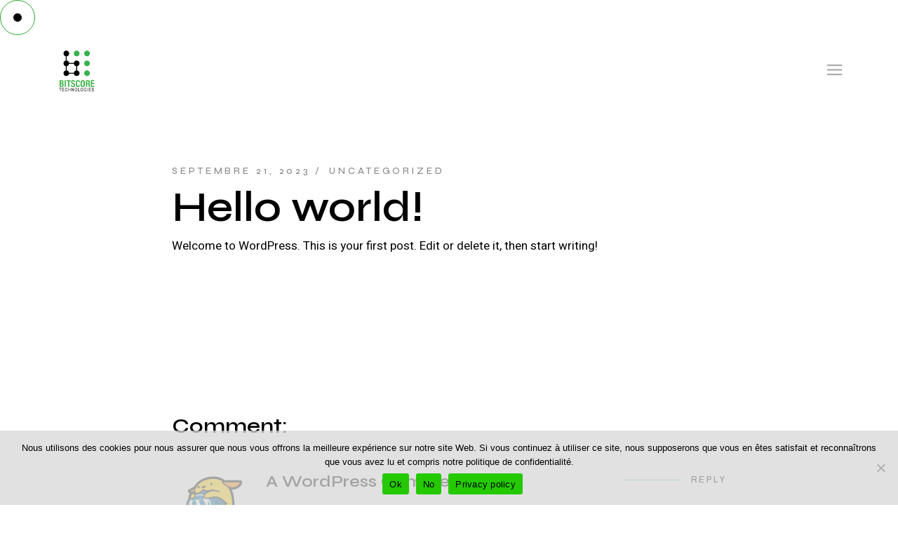

--- FILE ---
content_type: text/html; charset=UTF-8
request_url: https://bitscoretechnologies.com/fr/hello-world/
body_size: 108770
content:
<!DOCTYPE html>
<html lang="fr-CA">
<head>
	<meta charset="UTF-8">
	<meta name="viewport" content="width=device-width, initial-scale=1, user-scalable=yes">

	<title>Hello world! &#8211; Bitscore Technologies</title>
<meta name='robots' content='max-image-preview:large' />
				<link rel="pingback" href="https://bitscoretechnologies.com/xmlrpc.php">
				<link rel='dns-prefetch' href='//fonts.googleapis.com' />
<link rel="alternate" type="application/rss+xml" title="Bitscore Technologies &raquo; Flux" href="https://bitscoretechnologies.com/fr/feed/" />
<link rel="alternate" type="application/rss+xml" title="Bitscore Technologies &raquo; Flux des commentaires" href="https://bitscoretechnologies.com/fr/comments/feed/" />
<link rel="alternate" type="application/rss+xml" title="Bitscore Technologies &raquo; Hello world! Flux des commentaires" href="https://bitscoretechnologies.com/fr/hello-world/feed/" />
<link rel="alternate" title="oEmbed (JSON)" type="application/json+oembed" href="https://bitscoretechnologies.com/fr/wp-json/oembed/1.0/embed?url=https%3A%2F%2Fbitscoretechnologies.com%2Ffr%2Fhello-world%2F" />
<link rel="alternate" title="oEmbed (XML)" type="text/xml+oembed" href="https://bitscoretechnologies.com/fr/wp-json/oembed/1.0/embed?url=https%3A%2F%2Fbitscoretechnologies.com%2Ffr%2Fhello-world%2F&#038;format=xml" />
<style id='wp-img-auto-sizes-contain-inline-css' type='text/css'>
img:is([sizes=auto i],[sizes^="auto," i]){contain-intrinsic-size:3000px 1500px}
/*# sourceURL=wp-img-auto-sizes-contain-inline-css */
</style>
<link rel='stylesheet' id='animate-css' href='https://bitscoretechnologies.com/wp-content/plugins/qi-blocks/assets/css/plugins/animate/animate.min.css?ver=4.1.1' type='text/css' media='all' />
<link rel='stylesheet' id='dripicons-css' href='https://bitscoretechnologies.com/wp-content/plugins/deon-core/inc/icons/dripicons/assets/css/dripicons.min.css?ver=6.9' type='text/css' media='all' />
<link rel='stylesheet' id='elegant-icons-css' href='https://bitscoretechnologies.com/wp-content/plugins/deon-core/inc/icons/elegant-icons/assets/css/elegant-icons.min.css?ver=6.9' type='text/css' media='all' />
<link rel='stylesheet' id='font-awesome-css' href='https://bitscoretechnologies.com/wp-content/plugins/deon-core/inc/icons/font-awesome/assets/css/all.min.css?ver=6.9' type='text/css' media='all' />
<link rel='stylesheet' id='fontkiko-css' href='https://bitscoretechnologies.com/wp-content/plugins/deon-core/inc/icons/fontkiko/assets/css/kiko-all.min.css?ver=6.9' type='text/css' media='all' />
<link rel='stylesheet' id='ionicons-css' href='https://bitscoretechnologies.com/wp-content/plugins/deon-core/inc/icons/ionicons/assets/css/ionicons.min.css?ver=6.9' type='text/css' media='all' />
<link rel='stylesheet' id='linea-icons-css' href='https://bitscoretechnologies.com/wp-content/plugins/deon-core/inc/icons/linea-icons/assets/css/linea-icons.min.css?ver=6.9' type='text/css' media='all' />
<link rel='stylesheet' id='linear-icons-css' href='https://bitscoretechnologies.com/wp-content/plugins/deon-core/inc/icons/linear-icons/assets/css/linear-icons.min.css?ver=6.9' type='text/css' media='all' />
<link rel='stylesheet' id='material-icons-css' href='https://fonts.googleapis.com/icon?family=Material+Icons&#038;ver=6.9' type='text/css' media='all' />
<link rel='stylesheet' id='simple-line-icons-css' href='https://bitscoretechnologies.com/wp-content/plugins/deon-core/inc/icons/simple-line-icons/assets/css/simple-line-icons.min.css?ver=6.9' type='text/css' media='all' />
<style id='wp-emoji-styles-inline-css' type='text/css'>

	img.wp-smiley, img.emoji {
		display: inline !important;
		border: none !important;
		box-shadow: none !important;
		height: 1em !important;
		width: 1em !important;
		margin: 0 0.07em !important;
		vertical-align: -0.1em !important;
		background: none !important;
		padding: 0 !important;
	}
/*# sourceURL=wp-emoji-styles-inline-css */
</style>
<style id='wp-block-library-inline-css' type='text/css'>
:root{--wp-block-synced-color:#7a00df;--wp-block-synced-color--rgb:122,0,223;--wp-bound-block-color:var(--wp-block-synced-color);--wp-editor-canvas-background:#ddd;--wp-admin-theme-color:#007cba;--wp-admin-theme-color--rgb:0,124,186;--wp-admin-theme-color-darker-10:#006ba1;--wp-admin-theme-color-darker-10--rgb:0,107,160.5;--wp-admin-theme-color-darker-20:#005a87;--wp-admin-theme-color-darker-20--rgb:0,90,135;--wp-admin-border-width-focus:2px}@media (min-resolution:192dpi){:root{--wp-admin-border-width-focus:1.5px}}.wp-element-button{cursor:pointer}:root .has-very-light-gray-background-color{background-color:#eee}:root .has-very-dark-gray-background-color{background-color:#313131}:root .has-very-light-gray-color{color:#eee}:root .has-very-dark-gray-color{color:#313131}:root .has-vivid-green-cyan-to-vivid-cyan-blue-gradient-background{background:linear-gradient(135deg,#00d084,#0693e3)}:root .has-purple-crush-gradient-background{background:linear-gradient(135deg,#34e2e4,#4721fb 50%,#ab1dfe)}:root .has-hazy-dawn-gradient-background{background:linear-gradient(135deg,#faaca8,#dad0ec)}:root .has-subdued-olive-gradient-background{background:linear-gradient(135deg,#fafae1,#67a671)}:root .has-atomic-cream-gradient-background{background:linear-gradient(135deg,#fdd79a,#004a59)}:root .has-nightshade-gradient-background{background:linear-gradient(135deg,#330968,#31cdcf)}:root .has-midnight-gradient-background{background:linear-gradient(135deg,#020381,#2874fc)}:root{--wp--preset--font-size--normal:16px;--wp--preset--font-size--huge:42px}.has-regular-font-size{font-size:1em}.has-larger-font-size{font-size:2.625em}.has-normal-font-size{font-size:var(--wp--preset--font-size--normal)}.has-huge-font-size{font-size:var(--wp--preset--font-size--huge)}.has-text-align-center{text-align:center}.has-text-align-left{text-align:left}.has-text-align-right{text-align:right}.has-fit-text{white-space:nowrap!important}#end-resizable-editor-section{display:none}.aligncenter{clear:both}.items-justified-left{justify-content:flex-start}.items-justified-center{justify-content:center}.items-justified-right{justify-content:flex-end}.items-justified-space-between{justify-content:space-between}.screen-reader-text{border:0;clip-path:inset(50%);height:1px;margin:-1px;overflow:hidden;padding:0;position:absolute;width:1px;word-wrap:normal!important}.screen-reader-text:focus{background-color:#ddd;clip-path:none;color:#444;display:block;font-size:1em;height:auto;left:5px;line-height:normal;padding:15px 23px 14px;text-decoration:none;top:5px;width:auto;z-index:100000}html :where(.has-border-color){border-style:solid}html :where([style*=border-top-color]){border-top-style:solid}html :where([style*=border-right-color]){border-right-style:solid}html :where([style*=border-bottom-color]){border-bottom-style:solid}html :where([style*=border-left-color]){border-left-style:solid}html :where([style*=border-width]){border-style:solid}html :where([style*=border-top-width]){border-top-style:solid}html :where([style*=border-right-width]){border-right-style:solid}html :where([style*=border-bottom-width]){border-bottom-style:solid}html :where([style*=border-left-width]){border-left-style:solid}html :where(img[class*=wp-image-]){height:auto;max-width:100%}:where(figure){margin:0 0 1em}html :where(.is-position-sticky){--wp-admin--admin-bar--position-offset:var(--wp-admin--admin-bar--height,0px)}@media screen and (max-width:600px){html :where(.is-position-sticky){--wp-admin--admin-bar--position-offset:0px}}

/*# sourceURL=wp-block-library-inline-css */
</style><style id='wp-block-image-inline-css' type='text/css'>
.wp-block-image>a,.wp-block-image>figure>a{display:inline-block}.wp-block-image img{box-sizing:border-box;height:auto;max-width:100%;vertical-align:bottom}@media not (prefers-reduced-motion){.wp-block-image img.hide{visibility:hidden}.wp-block-image img.show{animation:show-content-image .4s}}.wp-block-image[style*=border-radius] img,.wp-block-image[style*=border-radius]>a{border-radius:inherit}.wp-block-image.has-custom-border img{box-sizing:border-box}.wp-block-image.aligncenter{text-align:center}.wp-block-image.alignfull>a,.wp-block-image.alignwide>a{width:100%}.wp-block-image.alignfull img,.wp-block-image.alignwide img{height:auto;width:100%}.wp-block-image .aligncenter,.wp-block-image .alignleft,.wp-block-image .alignright,.wp-block-image.aligncenter,.wp-block-image.alignleft,.wp-block-image.alignright{display:table}.wp-block-image .aligncenter>figcaption,.wp-block-image .alignleft>figcaption,.wp-block-image .alignright>figcaption,.wp-block-image.aligncenter>figcaption,.wp-block-image.alignleft>figcaption,.wp-block-image.alignright>figcaption{caption-side:bottom;display:table-caption}.wp-block-image .alignleft{float:left;margin:.5em 1em .5em 0}.wp-block-image .alignright{float:right;margin:.5em 0 .5em 1em}.wp-block-image .aligncenter{margin-left:auto;margin-right:auto}.wp-block-image :where(figcaption){margin-bottom:1em;margin-top:.5em}.wp-block-image.is-style-circle-mask img{border-radius:9999px}@supports ((-webkit-mask-image:none) or (mask-image:none)) or (-webkit-mask-image:none){.wp-block-image.is-style-circle-mask img{border-radius:0;-webkit-mask-image:url('data:image/svg+xml;utf8,<svg viewBox="0 0 100 100" xmlns="http://www.w3.org/2000/svg"><circle cx="50" cy="50" r="50"/></svg>');mask-image:url('data:image/svg+xml;utf8,<svg viewBox="0 0 100 100" xmlns="http://www.w3.org/2000/svg"><circle cx="50" cy="50" r="50"/></svg>');mask-mode:alpha;-webkit-mask-position:center;mask-position:center;-webkit-mask-repeat:no-repeat;mask-repeat:no-repeat;-webkit-mask-size:contain;mask-size:contain}}:root :where(.wp-block-image.is-style-rounded img,.wp-block-image .is-style-rounded img){border-radius:9999px}.wp-block-image figure{margin:0}.wp-lightbox-container{display:flex;flex-direction:column;position:relative}.wp-lightbox-container img{cursor:zoom-in}.wp-lightbox-container img:hover+button{opacity:1}.wp-lightbox-container button{align-items:center;backdrop-filter:blur(16px) saturate(180%);background-color:#5a5a5a40;border:none;border-radius:4px;cursor:zoom-in;display:flex;height:20px;justify-content:center;opacity:0;padding:0;position:absolute;right:16px;text-align:center;top:16px;width:20px;z-index:100}@media not (prefers-reduced-motion){.wp-lightbox-container button{transition:opacity .2s ease}}.wp-lightbox-container button:focus-visible{outline:3px auto #5a5a5a40;outline:3px auto -webkit-focus-ring-color;outline-offset:3px}.wp-lightbox-container button:hover{cursor:pointer;opacity:1}.wp-lightbox-container button:focus{opacity:1}.wp-lightbox-container button:focus,.wp-lightbox-container button:hover,.wp-lightbox-container button:not(:hover):not(:active):not(.has-background){background-color:#5a5a5a40;border:none}.wp-lightbox-overlay{box-sizing:border-box;cursor:zoom-out;height:100vh;left:0;overflow:hidden;position:fixed;top:0;visibility:hidden;width:100%;z-index:100000}.wp-lightbox-overlay .close-button{align-items:center;cursor:pointer;display:flex;justify-content:center;min-height:40px;min-width:40px;padding:0;position:absolute;right:calc(env(safe-area-inset-right) + 16px);top:calc(env(safe-area-inset-top) + 16px);z-index:5000000}.wp-lightbox-overlay .close-button:focus,.wp-lightbox-overlay .close-button:hover,.wp-lightbox-overlay .close-button:not(:hover):not(:active):not(.has-background){background:none;border:none}.wp-lightbox-overlay .lightbox-image-container{height:var(--wp--lightbox-container-height);left:50%;overflow:hidden;position:absolute;top:50%;transform:translate(-50%,-50%);transform-origin:top left;width:var(--wp--lightbox-container-width);z-index:9999999999}.wp-lightbox-overlay .wp-block-image{align-items:center;box-sizing:border-box;display:flex;height:100%;justify-content:center;margin:0;position:relative;transform-origin:0 0;width:100%;z-index:3000000}.wp-lightbox-overlay .wp-block-image img{height:var(--wp--lightbox-image-height);min-height:var(--wp--lightbox-image-height);min-width:var(--wp--lightbox-image-width);width:var(--wp--lightbox-image-width)}.wp-lightbox-overlay .wp-block-image figcaption{display:none}.wp-lightbox-overlay button{background:none;border:none}.wp-lightbox-overlay .scrim{background-color:#fff;height:100%;opacity:.9;position:absolute;width:100%;z-index:2000000}.wp-lightbox-overlay.active{visibility:visible}@media not (prefers-reduced-motion){.wp-lightbox-overlay.active{animation:turn-on-visibility .25s both}.wp-lightbox-overlay.active img{animation:turn-on-visibility .35s both}.wp-lightbox-overlay.show-closing-animation:not(.active){animation:turn-off-visibility .35s both}.wp-lightbox-overlay.show-closing-animation:not(.active) img{animation:turn-off-visibility .25s both}.wp-lightbox-overlay.zoom.active{animation:none;opacity:1;visibility:visible}.wp-lightbox-overlay.zoom.active .lightbox-image-container{animation:lightbox-zoom-in .4s}.wp-lightbox-overlay.zoom.active .lightbox-image-container img{animation:none}.wp-lightbox-overlay.zoom.active .scrim{animation:turn-on-visibility .4s forwards}.wp-lightbox-overlay.zoom.show-closing-animation:not(.active){animation:none}.wp-lightbox-overlay.zoom.show-closing-animation:not(.active) .lightbox-image-container{animation:lightbox-zoom-out .4s}.wp-lightbox-overlay.zoom.show-closing-animation:not(.active) .lightbox-image-container img{animation:none}.wp-lightbox-overlay.zoom.show-closing-animation:not(.active) .scrim{animation:turn-off-visibility .4s forwards}}@keyframes show-content-image{0%{visibility:hidden}99%{visibility:hidden}to{visibility:visible}}@keyframes turn-on-visibility{0%{opacity:0}to{opacity:1}}@keyframes turn-off-visibility{0%{opacity:1;visibility:visible}99%{opacity:0;visibility:visible}to{opacity:0;visibility:hidden}}@keyframes lightbox-zoom-in{0%{transform:translate(calc((-100vw + var(--wp--lightbox-scrollbar-width))/2 + var(--wp--lightbox-initial-left-position)),calc(-50vh + var(--wp--lightbox-initial-top-position))) scale(var(--wp--lightbox-scale))}to{transform:translate(-50%,-50%) scale(1)}}@keyframes lightbox-zoom-out{0%{transform:translate(-50%,-50%) scale(1);visibility:visible}99%{visibility:visible}to{transform:translate(calc((-100vw + var(--wp--lightbox-scrollbar-width))/2 + var(--wp--lightbox-initial-left-position)),calc(-50vh + var(--wp--lightbox-initial-top-position))) scale(var(--wp--lightbox-scale));visibility:hidden}}
/*# sourceURL=https://bitscoretechnologies.com/wp-includes/blocks/image/style.min.css */
</style>
<style id='wp-block-columns-inline-css' type='text/css'>
.wp-block-columns{box-sizing:border-box;display:flex;flex-wrap:wrap!important}@media (min-width:782px){.wp-block-columns{flex-wrap:nowrap!important}}.wp-block-columns{align-items:normal!important}.wp-block-columns.are-vertically-aligned-top{align-items:flex-start}.wp-block-columns.are-vertically-aligned-center{align-items:center}.wp-block-columns.are-vertically-aligned-bottom{align-items:flex-end}@media (max-width:781px){.wp-block-columns:not(.is-not-stacked-on-mobile)>.wp-block-column{flex-basis:100%!important}}@media (min-width:782px){.wp-block-columns:not(.is-not-stacked-on-mobile)>.wp-block-column{flex-basis:0;flex-grow:1}.wp-block-columns:not(.is-not-stacked-on-mobile)>.wp-block-column[style*=flex-basis]{flex-grow:0}}.wp-block-columns.is-not-stacked-on-mobile{flex-wrap:nowrap!important}.wp-block-columns.is-not-stacked-on-mobile>.wp-block-column{flex-basis:0;flex-grow:1}.wp-block-columns.is-not-stacked-on-mobile>.wp-block-column[style*=flex-basis]{flex-grow:0}:where(.wp-block-columns){margin-bottom:1.75em}:where(.wp-block-columns.has-background){padding:1.25em 2.375em}.wp-block-column{flex-grow:1;min-width:0;overflow-wrap:break-word;word-break:break-word}.wp-block-column.is-vertically-aligned-top{align-self:flex-start}.wp-block-column.is-vertically-aligned-center{align-self:center}.wp-block-column.is-vertically-aligned-bottom{align-self:flex-end}.wp-block-column.is-vertically-aligned-stretch{align-self:stretch}.wp-block-column.is-vertically-aligned-bottom,.wp-block-column.is-vertically-aligned-center,.wp-block-column.is-vertically-aligned-top{width:100%}
/*# sourceURL=https://bitscoretechnologies.com/wp-includes/blocks/columns/style.min.css */
</style>
<style id='wp-block-group-inline-css' type='text/css'>
.wp-block-group{box-sizing:border-box}:where(.wp-block-group.wp-block-group-is-layout-constrained){position:relative}
/*# sourceURL=https://bitscoretechnologies.com/wp-includes/blocks/group/style.min.css */
</style>
<style id='wp-block-paragraph-inline-css' type='text/css'>
.is-small-text{font-size:.875em}.is-regular-text{font-size:1em}.is-large-text{font-size:2.25em}.is-larger-text{font-size:3em}.has-drop-cap:not(:focus):first-letter{float:left;font-size:8.4em;font-style:normal;font-weight:100;line-height:.68;margin:.05em .1em 0 0;text-transform:uppercase}body.rtl .has-drop-cap:not(:focus):first-letter{float:none;margin-left:.1em}p.has-drop-cap.has-background{overflow:hidden}:root :where(p.has-background){padding:1.25em 2.375em}:where(p.has-text-color:not(.has-link-color)) a{color:inherit}p.has-text-align-left[style*="writing-mode:vertical-lr"],p.has-text-align-right[style*="writing-mode:vertical-rl"]{rotate:180deg}
/*# sourceURL=https://bitscoretechnologies.com/wp-includes/blocks/paragraph/style.min.css */
</style>
<style id='wp-block-social-links-inline-css' type='text/css'>
.wp-block-social-links{background:none;box-sizing:border-box;margin-left:0;padding-left:0;padding-right:0;text-indent:0}.wp-block-social-links .wp-social-link a,.wp-block-social-links .wp-social-link a:hover{border-bottom:0;box-shadow:none;text-decoration:none}.wp-block-social-links .wp-social-link svg{height:1em;width:1em}.wp-block-social-links .wp-social-link span:not(.screen-reader-text){font-size:.65em;margin-left:.5em;margin-right:.5em}.wp-block-social-links.has-small-icon-size{font-size:16px}.wp-block-social-links,.wp-block-social-links.has-normal-icon-size{font-size:24px}.wp-block-social-links.has-large-icon-size{font-size:36px}.wp-block-social-links.has-huge-icon-size{font-size:48px}.wp-block-social-links.aligncenter{display:flex;justify-content:center}.wp-block-social-links.alignright{justify-content:flex-end}.wp-block-social-link{border-radius:9999px;display:block}@media not (prefers-reduced-motion){.wp-block-social-link{transition:transform .1s ease}}.wp-block-social-link{height:auto}.wp-block-social-link a{align-items:center;display:flex;line-height:0}.wp-block-social-link:hover{transform:scale(1.1)}.wp-block-social-links .wp-block-social-link.wp-social-link{display:inline-block;margin:0;padding:0}.wp-block-social-links .wp-block-social-link.wp-social-link .wp-block-social-link-anchor,.wp-block-social-links .wp-block-social-link.wp-social-link .wp-block-social-link-anchor svg,.wp-block-social-links .wp-block-social-link.wp-social-link .wp-block-social-link-anchor:active,.wp-block-social-links .wp-block-social-link.wp-social-link .wp-block-social-link-anchor:hover,.wp-block-social-links .wp-block-social-link.wp-social-link .wp-block-social-link-anchor:visited{color:currentColor;fill:currentColor}:where(.wp-block-social-links:not(.is-style-logos-only)) .wp-social-link{background-color:#f0f0f0;color:#444}:where(.wp-block-social-links:not(.is-style-logos-only)) .wp-social-link-amazon{background-color:#f90;color:#fff}:where(.wp-block-social-links:not(.is-style-logos-only)) .wp-social-link-bandcamp{background-color:#1ea0c3;color:#fff}:where(.wp-block-social-links:not(.is-style-logos-only)) .wp-social-link-behance{background-color:#0757fe;color:#fff}:where(.wp-block-social-links:not(.is-style-logos-only)) .wp-social-link-bluesky{background-color:#0a7aff;color:#fff}:where(.wp-block-social-links:not(.is-style-logos-only)) .wp-social-link-codepen{background-color:#1e1f26;color:#fff}:where(.wp-block-social-links:not(.is-style-logos-only)) .wp-social-link-deviantart{background-color:#02e49b;color:#fff}:where(.wp-block-social-links:not(.is-style-logos-only)) .wp-social-link-discord{background-color:#5865f2;color:#fff}:where(.wp-block-social-links:not(.is-style-logos-only)) .wp-social-link-dribbble{background-color:#e94c89;color:#fff}:where(.wp-block-social-links:not(.is-style-logos-only)) .wp-social-link-dropbox{background-color:#4280ff;color:#fff}:where(.wp-block-social-links:not(.is-style-logos-only)) .wp-social-link-etsy{background-color:#f45800;color:#fff}:where(.wp-block-social-links:not(.is-style-logos-only)) .wp-social-link-facebook{background-color:#0866ff;color:#fff}:where(.wp-block-social-links:not(.is-style-logos-only)) .wp-social-link-fivehundredpx{background-color:#000;color:#fff}:where(.wp-block-social-links:not(.is-style-logos-only)) .wp-social-link-flickr{background-color:#0461dd;color:#fff}:where(.wp-block-social-links:not(.is-style-logos-only)) .wp-social-link-foursquare{background-color:#e65678;color:#fff}:where(.wp-block-social-links:not(.is-style-logos-only)) .wp-social-link-github{background-color:#24292d;color:#fff}:where(.wp-block-social-links:not(.is-style-logos-only)) .wp-social-link-goodreads{background-color:#eceadd;color:#382110}:where(.wp-block-social-links:not(.is-style-logos-only)) .wp-social-link-google{background-color:#ea4434;color:#fff}:where(.wp-block-social-links:not(.is-style-logos-only)) .wp-social-link-gravatar{background-color:#1d4fc4;color:#fff}:where(.wp-block-social-links:not(.is-style-logos-only)) .wp-social-link-instagram{background-color:#f00075;color:#fff}:where(.wp-block-social-links:not(.is-style-logos-only)) .wp-social-link-lastfm{background-color:#e21b24;color:#fff}:where(.wp-block-social-links:not(.is-style-logos-only)) .wp-social-link-linkedin{background-color:#0d66c2;color:#fff}:where(.wp-block-social-links:not(.is-style-logos-only)) .wp-social-link-mastodon{background-color:#3288d4;color:#fff}:where(.wp-block-social-links:not(.is-style-logos-only)) .wp-social-link-medium{background-color:#000;color:#fff}:where(.wp-block-social-links:not(.is-style-logos-only)) .wp-social-link-meetup{background-color:#f6405f;color:#fff}:where(.wp-block-social-links:not(.is-style-logos-only)) .wp-social-link-patreon{background-color:#000;color:#fff}:where(.wp-block-social-links:not(.is-style-logos-only)) .wp-social-link-pinterest{background-color:#e60122;color:#fff}:where(.wp-block-social-links:not(.is-style-logos-only)) .wp-social-link-pocket{background-color:#ef4155;color:#fff}:where(.wp-block-social-links:not(.is-style-logos-only)) .wp-social-link-reddit{background-color:#ff4500;color:#fff}:where(.wp-block-social-links:not(.is-style-logos-only)) .wp-social-link-skype{background-color:#0478d7;color:#fff}:where(.wp-block-social-links:not(.is-style-logos-only)) .wp-social-link-snapchat{background-color:#fefc00;color:#fff;stroke:#000}:where(.wp-block-social-links:not(.is-style-logos-only)) .wp-social-link-soundcloud{background-color:#ff5600;color:#fff}:where(.wp-block-social-links:not(.is-style-logos-only)) .wp-social-link-spotify{background-color:#1bd760;color:#fff}:where(.wp-block-social-links:not(.is-style-logos-only)) .wp-social-link-telegram{background-color:#2aabee;color:#fff}:where(.wp-block-social-links:not(.is-style-logos-only)) .wp-social-link-threads{background-color:#000;color:#fff}:where(.wp-block-social-links:not(.is-style-logos-only)) .wp-social-link-tiktok{background-color:#000;color:#fff}:where(.wp-block-social-links:not(.is-style-logos-only)) .wp-social-link-tumblr{background-color:#011835;color:#fff}:where(.wp-block-social-links:not(.is-style-logos-only)) .wp-social-link-twitch{background-color:#6440a4;color:#fff}:where(.wp-block-social-links:not(.is-style-logos-only)) .wp-social-link-twitter{background-color:#1da1f2;color:#fff}:where(.wp-block-social-links:not(.is-style-logos-only)) .wp-social-link-vimeo{background-color:#1eb7ea;color:#fff}:where(.wp-block-social-links:not(.is-style-logos-only)) .wp-social-link-vk{background-color:#4680c2;color:#fff}:where(.wp-block-social-links:not(.is-style-logos-only)) .wp-social-link-wordpress{background-color:#3499cd;color:#fff}:where(.wp-block-social-links:not(.is-style-logos-only)) .wp-social-link-whatsapp{background-color:#25d366;color:#fff}:where(.wp-block-social-links:not(.is-style-logos-only)) .wp-social-link-x{background-color:#000;color:#fff}:where(.wp-block-social-links:not(.is-style-logos-only)) .wp-social-link-yelp{background-color:#d32422;color:#fff}:where(.wp-block-social-links:not(.is-style-logos-only)) .wp-social-link-youtube{background-color:red;color:#fff}:where(.wp-block-social-links.is-style-logos-only) .wp-social-link{background:none}:where(.wp-block-social-links.is-style-logos-only) .wp-social-link svg{height:1.25em;width:1.25em}:where(.wp-block-social-links.is-style-logos-only) .wp-social-link-amazon{color:#f90}:where(.wp-block-social-links.is-style-logos-only) .wp-social-link-bandcamp{color:#1ea0c3}:where(.wp-block-social-links.is-style-logos-only) .wp-social-link-behance{color:#0757fe}:where(.wp-block-social-links.is-style-logos-only) .wp-social-link-bluesky{color:#0a7aff}:where(.wp-block-social-links.is-style-logos-only) .wp-social-link-codepen{color:#1e1f26}:where(.wp-block-social-links.is-style-logos-only) .wp-social-link-deviantart{color:#02e49b}:where(.wp-block-social-links.is-style-logos-only) .wp-social-link-discord{color:#5865f2}:where(.wp-block-social-links.is-style-logos-only) .wp-social-link-dribbble{color:#e94c89}:where(.wp-block-social-links.is-style-logos-only) .wp-social-link-dropbox{color:#4280ff}:where(.wp-block-social-links.is-style-logos-only) .wp-social-link-etsy{color:#f45800}:where(.wp-block-social-links.is-style-logos-only) .wp-social-link-facebook{color:#0866ff}:where(.wp-block-social-links.is-style-logos-only) .wp-social-link-fivehundredpx{color:#000}:where(.wp-block-social-links.is-style-logos-only) .wp-social-link-flickr{color:#0461dd}:where(.wp-block-social-links.is-style-logos-only) .wp-social-link-foursquare{color:#e65678}:where(.wp-block-social-links.is-style-logos-only) .wp-social-link-github{color:#24292d}:where(.wp-block-social-links.is-style-logos-only) .wp-social-link-goodreads{color:#382110}:where(.wp-block-social-links.is-style-logos-only) .wp-social-link-google{color:#ea4434}:where(.wp-block-social-links.is-style-logos-only) .wp-social-link-gravatar{color:#1d4fc4}:where(.wp-block-social-links.is-style-logos-only) .wp-social-link-instagram{color:#f00075}:where(.wp-block-social-links.is-style-logos-only) .wp-social-link-lastfm{color:#e21b24}:where(.wp-block-social-links.is-style-logos-only) .wp-social-link-linkedin{color:#0d66c2}:where(.wp-block-social-links.is-style-logos-only) .wp-social-link-mastodon{color:#3288d4}:where(.wp-block-social-links.is-style-logos-only) .wp-social-link-medium{color:#000}:where(.wp-block-social-links.is-style-logos-only) .wp-social-link-meetup{color:#f6405f}:where(.wp-block-social-links.is-style-logos-only) .wp-social-link-patreon{color:#000}:where(.wp-block-social-links.is-style-logos-only) .wp-social-link-pinterest{color:#e60122}:where(.wp-block-social-links.is-style-logos-only) .wp-social-link-pocket{color:#ef4155}:where(.wp-block-social-links.is-style-logos-only) .wp-social-link-reddit{color:#ff4500}:where(.wp-block-social-links.is-style-logos-only) .wp-social-link-skype{color:#0478d7}:where(.wp-block-social-links.is-style-logos-only) .wp-social-link-snapchat{color:#fff;stroke:#000}:where(.wp-block-social-links.is-style-logos-only) .wp-social-link-soundcloud{color:#ff5600}:where(.wp-block-social-links.is-style-logos-only) .wp-social-link-spotify{color:#1bd760}:where(.wp-block-social-links.is-style-logos-only) .wp-social-link-telegram{color:#2aabee}:where(.wp-block-social-links.is-style-logos-only) .wp-social-link-threads{color:#000}:where(.wp-block-social-links.is-style-logos-only) .wp-social-link-tiktok{color:#000}:where(.wp-block-social-links.is-style-logos-only) .wp-social-link-tumblr{color:#011835}:where(.wp-block-social-links.is-style-logos-only) .wp-social-link-twitch{color:#6440a4}:where(.wp-block-social-links.is-style-logos-only) .wp-social-link-twitter{color:#1da1f2}:where(.wp-block-social-links.is-style-logos-only) .wp-social-link-vimeo{color:#1eb7ea}:where(.wp-block-social-links.is-style-logos-only) .wp-social-link-vk{color:#4680c2}:where(.wp-block-social-links.is-style-logos-only) .wp-social-link-whatsapp{color:#25d366}:where(.wp-block-social-links.is-style-logos-only) .wp-social-link-wordpress{color:#3499cd}:where(.wp-block-social-links.is-style-logos-only) .wp-social-link-x{color:#000}:where(.wp-block-social-links.is-style-logos-only) .wp-social-link-yelp{color:#d32422}:where(.wp-block-social-links.is-style-logos-only) .wp-social-link-youtube{color:red}.wp-block-social-links.is-style-pill-shape .wp-social-link{width:auto}:root :where(.wp-block-social-links .wp-social-link a){padding:.25em}:root :where(.wp-block-social-links.is-style-logos-only .wp-social-link a){padding:0}:root :where(.wp-block-social-links.is-style-pill-shape .wp-social-link a){padding-left:.6666666667em;padding-right:.6666666667em}.wp-block-social-links:not(.has-icon-color):not(.has-icon-background-color) .wp-social-link-snapchat .wp-block-social-link-label{color:#000}
/*# sourceURL=https://bitscoretechnologies.com/wp-includes/blocks/social-links/style.min.css */
</style>
<style id='global-styles-inline-css' type='text/css'>
:root{--wp--preset--aspect-ratio--square: 1;--wp--preset--aspect-ratio--4-3: 4/3;--wp--preset--aspect-ratio--3-4: 3/4;--wp--preset--aspect-ratio--3-2: 3/2;--wp--preset--aspect-ratio--2-3: 2/3;--wp--preset--aspect-ratio--16-9: 16/9;--wp--preset--aspect-ratio--9-16: 9/16;--wp--preset--color--black: #000000;--wp--preset--color--cyan-bluish-gray: #abb8c3;--wp--preset--color--white: #ffffff;--wp--preset--color--pale-pink: #f78da7;--wp--preset--color--vivid-red: #cf2e2e;--wp--preset--color--luminous-vivid-orange: #ff6900;--wp--preset--color--luminous-vivid-amber: #fcb900;--wp--preset--color--light-green-cyan: #7bdcb5;--wp--preset--color--vivid-green-cyan: #00d084;--wp--preset--color--pale-cyan-blue: #8ed1fc;--wp--preset--color--vivid-cyan-blue: #0693e3;--wp--preset--color--vivid-purple: #9b51e0;--wp--preset--gradient--vivid-cyan-blue-to-vivid-purple: linear-gradient(135deg,rgb(6,147,227) 0%,rgb(155,81,224) 100%);--wp--preset--gradient--light-green-cyan-to-vivid-green-cyan: linear-gradient(135deg,rgb(122,220,180) 0%,rgb(0,208,130) 100%);--wp--preset--gradient--luminous-vivid-amber-to-luminous-vivid-orange: linear-gradient(135deg,rgb(252,185,0) 0%,rgb(255,105,0) 100%);--wp--preset--gradient--luminous-vivid-orange-to-vivid-red: linear-gradient(135deg,rgb(255,105,0) 0%,rgb(207,46,46) 100%);--wp--preset--gradient--very-light-gray-to-cyan-bluish-gray: linear-gradient(135deg,rgb(238,238,238) 0%,rgb(169,184,195) 100%);--wp--preset--gradient--cool-to-warm-spectrum: linear-gradient(135deg,rgb(74,234,220) 0%,rgb(151,120,209) 20%,rgb(207,42,186) 40%,rgb(238,44,130) 60%,rgb(251,105,98) 80%,rgb(254,248,76) 100%);--wp--preset--gradient--blush-light-purple: linear-gradient(135deg,rgb(255,206,236) 0%,rgb(152,150,240) 100%);--wp--preset--gradient--blush-bordeaux: linear-gradient(135deg,rgb(254,205,165) 0%,rgb(254,45,45) 50%,rgb(107,0,62) 100%);--wp--preset--gradient--luminous-dusk: linear-gradient(135deg,rgb(255,203,112) 0%,rgb(199,81,192) 50%,rgb(65,88,208) 100%);--wp--preset--gradient--pale-ocean: linear-gradient(135deg,rgb(255,245,203) 0%,rgb(182,227,212) 50%,rgb(51,167,181) 100%);--wp--preset--gradient--electric-grass: linear-gradient(135deg,rgb(202,248,128) 0%,rgb(113,206,126) 100%);--wp--preset--gradient--midnight: linear-gradient(135deg,rgb(2,3,129) 0%,rgb(40,116,252) 100%);--wp--preset--font-size--small: 13px;--wp--preset--font-size--medium: 20px;--wp--preset--font-size--large: 36px;--wp--preset--font-size--x-large: 42px;--wp--preset--spacing--20: 0.44rem;--wp--preset--spacing--30: 0.67rem;--wp--preset--spacing--40: 1rem;--wp--preset--spacing--50: 1.5rem;--wp--preset--spacing--60: 2.25rem;--wp--preset--spacing--70: 3.38rem;--wp--preset--spacing--80: 5.06rem;--wp--preset--shadow--natural: 6px 6px 9px rgba(0, 0, 0, 0.2);--wp--preset--shadow--deep: 12px 12px 50px rgba(0, 0, 0, 0.4);--wp--preset--shadow--sharp: 6px 6px 0px rgba(0, 0, 0, 0.2);--wp--preset--shadow--outlined: 6px 6px 0px -3px rgb(255, 255, 255), 6px 6px rgb(0, 0, 0);--wp--preset--shadow--crisp: 6px 6px 0px rgb(0, 0, 0);}:where(.is-layout-flex){gap: 0.5em;}:where(.is-layout-grid){gap: 0.5em;}body .is-layout-flex{display: flex;}.is-layout-flex{flex-wrap: wrap;align-items: center;}.is-layout-flex > :is(*, div){margin: 0;}body .is-layout-grid{display: grid;}.is-layout-grid > :is(*, div){margin: 0;}:where(.wp-block-columns.is-layout-flex){gap: 2em;}:where(.wp-block-columns.is-layout-grid){gap: 2em;}:where(.wp-block-post-template.is-layout-flex){gap: 1.25em;}:where(.wp-block-post-template.is-layout-grid){gap: 1.25em;}.has-black-color{color: var(--wp--preset--color--black) !important;}.has-cyan-bluish-gray-color{color: var(--wp--preset--color--cyan-bluish-gray) !important;}.has-white-color{color: var(--wp--preset--color--white) !important;}.has-pale-pink-color{color: var(--wp--preset--color--pale-pink) !important;}.has-vivid-red-color{color: var(--wp--preset--color--vivid-red) !important;}.has-luminous-vivid-orange-color{color: var(--wp--preset--color--luminous-vivid-orange) !important;}.has-luminous-vivid-amber-color{color: var(--wp--preset--color--luminous-vivid-amber) !important;}.has-light-green-cyan-color{color: var(--wp--preset--color--light-green-cyan) !important;}.has-vivid-green-cyan-color{color: var(--wp--preset--color--vivid-green-cyan) !important;}.has-pale-cyan-blue-color{color: var(--wp--preset--color--pale-cyan-blue) !important;}.has-vivid-cyan-blue-color{color: var(--wp--preset--color--vivid-cyan-blue) !important;}.has-vivid-purple-color{color: var(--wp--preset--color--vivid-purple) !important;}.has-black-background-color{background-color: var(--wp--preset--color--black) !important;}.has-cyan-bluish-gray-background-color{background-color: var(--wp--preset--color--cyan-bluish-gray) !important;}.has-white-background-color{background-color: var(--wp--preset--color--white) !important;}.has-pale-pink-background-color{background-color: var(--wp--preset--color--pale-pink) !important;}.has-vivid-red-background-color{background-color: var(--wp--preset--color--vivid-red) !important;}.has-luminous-vivid-orange-background-color{background-color: var(--wp--preset--color--luminous-vivid-orange) !important;}.has-luminous-vivid-amber-background-color{background-color: var(--wp--preset--color--luminous-vivid-amber) !important;}.has-light-green-cyan-background-color{background-color: var(--wp--preset--color--light-green-cyan) !important;}.has-vivid-green-cyan-background-color{background-color: var(--wp--preset--color--vivid-green-cyan) !important;}.has-pale-cyan-blue-background-color{background-color: var(--wp--preset--color--pale-cyan-blue) !important;}.has-vivid-cyan-blue-background-color{background-color: var(--wp--preset--color--vivid-cyan-blue) !important;}.has-vivid-purple-background-color{background-color: var(--wp--preset--color--vivid-purple) !important;}.has-black-border-color{border-color: var(--wp--preset--color--black) !important;}.has-cyan-bluish-gray-border-color{border-color: var(--wp--preset--color--cyan-bluish-gray) !important;}.has-white-border-color{border-color: var(--wp--preset--color--white) !important;}.has-pale-pink-border-color{border-color: var(--wp--preset--color--pale-pink) !important;}.has-vivid-red-border-color{border-color: var(--wp--preset--color--vivid-red) !important;}.has-luminous-vivid-orange-border-color{border-color: var(--wp--preset--color--luminous-vivid-orange) !important;}.has-luminous-vivid-amber-border-color{border-color: var(--wp--preset--color--luminous-vivid-amber) !important;}.has-light-green-cyan-border-color{border-color: var(--wp--preset--color--light-green-cyan) !important;}.has-vivid-green-cyan-border-color{border-color: var(--wp--preset--color--vivid-green-cyan) !important;}.has-pale-cyan-blue-border-color{border-color: var(--wp--preset--color--pale-cyan-blue) !important;}.has-vivid-cyan-blue-border-color{border-color: var(--wp--preset--color--vivid-cyan-blue) !important;}.has-vivid-purple-border-color{border-color: var(--wp--preset--color--vivid-purple) !important;}.has-vivid-cyan-blue-to-vivid-purple-gradient-background{background: var(--wp--preset--gradient--vivid-cyan-blue-to-vivid-purple) !important;}.has-light-green-cyan-to-vivid-green-cyan-gradient-background{background: var(--wp--preset--gradient--light-green-cyan-to-vivid-green-cyan) !important;}.has-luminous-vivid-amber-to-luminous-vivid-orange-gradient-background{background: var(--wp--preset--gradient--luminous-vivid-amber-to-luminous-vivid-orange) !important;}.has-luminous-vivid-orange-to-vivid-red-gradient-background{background: var(--wp--preset--gradient--luminous-vivid-orange-to-vivid-red) !important;}.has-very-light-gray-to-cyan-bluish-gray-gradient-background{background: var(--wp--preset--gradient--very-light-gray-to-cyan-bluish-gray) !important;}.has-cool-to-warm-spectrum-gradient-background{background: var(--wp--preset--gradient--cool-to-warm-spectrum) !important;}.has-blush-light-purple-gradient-background{background: var(--wp--preset--gradient--blush-light-purple) !important;}.has-blush-bordeaux-gradient-background{background: var(--wp--preset--gradient--blush-bordeaux) !important;}.has-luminous-dusk-gradient-background{background: var(--wp--preset--gradient--luminous-dusk) !important;}.has-pale-ocean-gradient-background{background: var(--wp--preset--gradient--pale-ocean) !important;}.has-electric-grass-gradient-background{background: var(--wp--preset--gradient--electric-grass) !important;}.has-midnight-gradient-background{background: var(--wp--preset--gradient--midnight) !important;}.has-small-font-size{font-size: var(--wp--preset--font-size--small) !important;}.has-medium-font-size{font-size: var(--wp--preset--font-size--medium) !important;}.has-large-font-size{font-size: var(--wp--preset--font-size--large) !important;}.has-x-large-font-size{font-size: var(--wp--preset--font-size--x-large) !important;}
:where(.wp-block-columns.is-layout-flex){gap: 2em;}:where(.wp-block-columns.is-layout-grid){gap: 2em;}
/*# sourceURL=global-styles-inline-css */
</style>
<style id='core-block-supports-inline-css' type='text/css'>
.wp-container-core-social-links-is-layout-765c4724{justify-content:flex-end;}.wp-container-core-columns-is-layout-9d6595d7{flex-wrap:nowrap;}.wp-container-core-social-links-is-layout-c0ca7d81{flex-direction:column;align-items:flex-start;}
/*# sourceURL=core-block-supports-inline-css */
</style>

<style id='classic-theme-styles-inline-css' type='text/css'>
/*! This file is auto-generated */
.wp-block-button__link{color:#fff;background-color:#32373c;border-radius:9999px;box-shadow:none;text-decoration:none;padding:calc(.667em + 2px) calc(1.333em + 2px);font-size:1.125em}.wp-block-file__button{background:#32373c;color:#fff;text-decoration:none}
/*# sourceURL=/wp-includes/css/classic-themes.min.css */
</style>
<link rel='stylesheet' id='contact-form-7-css' href='https://bitscoretechnologies.com/wp-content/plugins/contact-form-7/includes/css/styles.css?ver=6.1.2' type='text/css' media='all' />
<link rel='stylesheet' id='cookie-notice-front-css' href='https://bitscoretechnologies.com/wp-content/plugins/cookie-notice/css/front.min.css?ver=2.5.7' type='text/css' media='all' />
<link rel='stylesheet' id='qi-blocks-grid-css' href='https://bitscoretechnologies.com/wp-content/plugins/qi-blocks/assets/dist/grid.css?ver=1.4.3' type='text/css' media='all' />
<link rel='stylesheet' id='qi-blocks-main-css' href='https://bitscoretechnologies.com/wp-content/plugins/qi-blocks/assets/dist/main.css?ver=1.4.3' type='text/css' media='all' />
<link rel='stylesheet' id='trp-language-switcher-style-css' href='https://bitscoretechnologies.com/wp-content/plugins/translatepress-multilingual/assets/css/trp-language-switcher.css?ver=3.0' type='text/css' media='all' />
<link rel='stylesheet' id='qi-addons-for-elementor-grid-style-css' href='https://bitscoretechnologies.com/wp-content/plugins/qi-addons-for-elementor/assets/css/grid.min.css?ver=1.9.5' type='text/css' media='all' />
<link rel='stylesheet' id='qi-addons-for-elementor-helper-parts-style-css' href='https://bitscoretechnologies.com/wp-content/plugins/qi-addons-for-elementor/assets/css/helper-parts.min.css?ver=1.9.5' type='text/css' media='all' />
<link rel='stylesheet' id='qi-addons-for-elementor-style-css' href='https://bitscoretechnologies.com/wp-content/plugins/qi-addons-for-elementor/assets/css/main.min.css?ver=1.9.5' type='text/css' media='all' />
<link rel='stylesheet' id='perfect-scrollbar-css' href='https://bitscoretechnologies.com/wp-content/plugins/deon-core/assets/plugins/perfect-scrollbar/perfect-scrollbar.css?ver=6.9' type='text/css' media='all' />
<link rel='stylesheet' id='swiper-css' href='https://bitscoretechnologies.com/wp-content/plugins/qi-addons-for-elementor/assets/plugins/swiper/8.4.5/swiper.min.css?ver=8.4.5' type='text/css' media='all' />
<link rel='stylesheet' id='deon-main-css' href='https://bitscoretechnologies.com/wp-content/themes/deon/assets/css/main.min.css?ver=6.9' type='text/css' media='all' />
<link rel='stylesheet' id='deon-core-style-css' href='https://bitscoretechnologies.com/wp-content/plugins/deon-core/assets/css/deon-core.min.css?ver=6.9' type='text/css' media='all' />
<link rel='stylesheet' id='deon-google-fonts-css' href='https://fonts.googleapis.com/css?family=Syne%3A300%2C400%2C500%2C600%2C700%7CHeebo%3A300%2C400%2C500%2C600%2C700%7CArchivo%3A300%2C400%2C500%2C600%2C700%7CYantramanav%3A300%2C400%2C500%2C600%2C700&#038;subset=latin-ext&#038;display=swap&#038;ver=1.0.0' type='text/css' media='all' />
<link rel='stylesheet' id='deon-grid-css' href='https://bitscoretechnologies.com/wp-content/themes/deon/assets/css/grid.min.css?ver=6.9' type='text/css' media='all' />
<link rel='stylesheet' id='deon-style-css' href='https://bitscoretechnologies.com/wp-content/themes/deon/style.css?ver=6.9' type='text/css' media='all' />
<style id='deon-style-inline-css' type='text/css'>
#qodef-back-to-top .qodef-back-to-top-icon { color: rgb(0,0,0);border-color: rgb(0,0,0);}#qodef-back-to-top:hover .qodef-back-to-top-icon { color: rgb(87,214,96);border-color: rgb(87,214,96);}.no-touchevents .qodef-custom-cursor-enabled.qodef-custom-cursor-dot-with-circle #qodef-custom-cursor-holder .qodef-custom-cursor-dot { background-color: rgb(0,0,0);}.no-touchevents .qodef-custom-cursor-enabled.qodef-custom-cursor-dot-with-circle #qodef-custom-cursor-holder .qodef-custom-cursor-circle { border-color: rgb(46,165,44);}label { color: rgb(0,0,0);}input[type="text"], input[type="email"], input[type="url"], input[type="password"], input[type="number"], input[type="tel"], input[type="search"], input[type="date"], textarea, select, body .select2-container--default .select2-selection--single, body .select2-container--default .select2-selection--multiple { color: rgb(193,193,193);background-color: rgb(255,255,255);border-color: rgb(0,0,0);border-style: solid;}input[type="text"]:focus, input[type="email"]:focus, input[type="url"]:focus, input[type="password"]:focus, input[type="number"]:focus, input[type="tel"]:focus, input[type="search"]:focus, input[type="date"]:focus, textarea:focus, select:focus, body .select2-container--default .select2-selection--single:focus, body .select2-container--default .select2-selection--multiple:focus { color: rgb(219,219,219);border-color: rgb(0,0,0);}input[type="submit"], button[type="submit"], .qodef-theme-button, .qodef-button.qodef-html--link.qodef-layout--filled, #qodef-woo-page .added_to_cart, #qodef-woo-page .button, .qodef-woo-shortcode .added_to_cart, .qodef-woo-shortcode .button, .widget.woocommerce .button { color: rgb(0,0,0);background-color: rgb(0,0,0);border-color: rgb(0,0,0);}input[type="submit"]:hover, button[type="submit"]:hover, .qodef-theme-button:hover, .qodef-button.qodef-html--link.qodef-layout--filled:hover, #qodef-woo-page .added_to_cart:hover, #qodef-woo-page .button:hover, .qodef-woo-shortcode .added_to_cart:hover, .qodef-woo-shortcode .button:hover, .widget.woocommerce .button:hover { color: rgb(87,214,96);background-color: rgb(87,214,96);border-color: rgb(87,214,96);}.qodef-button.qodef-layout--textual { color: rgb(0,0,0);}.qodef-button.qodef-layout--textual:hover { color: rgb(87,214,96);}.qodef-swiper-container .swiper-button-next, .qodef-swiper-container .swiper-button-prev { color: rgb(0,0,0);}.qodef-swiper-container .swiper-button-next:hover, .qodef-swiper-container .swiper-button-prev:hover { color: rgb(25,162,21);}#qodef-page-footer-top-area { background-color: rgb(0,0,0);background-image: url(https://bitscoretechnologies.com/wp-content/uploads/2021/11/Home-8-iPhone-img-1.jpg);}#qodef-page-footer-top-area-inner { padding-top: 50px;}#qodef-page-footer-bottom-area { background-color: rgb(0,0,0);}#qodef-fullscreen-area { background-color: rgba(255,255,255,0.69);}.qodef-fullscreen-menu > ul > li > a { color: rgb(0,0,0);}.qodef-fullscreen-menu > ul > li > a:hover { color: rgb(87,214,96);}.qodef-fullscreen-menu > ul >li.current-menu-ancestor > a, .qodef-fullscreen-menu > ul >li.current-menu-item > a { color: rgb(87,214,96);}.qodef-fullscreen-menu .qodef-drop-down-second-inner ul li > a { color: rgb(0,0,0);}.qodef-fullscreen-menu .qodef-drop-down-second-inner ul li > a:hover { color: rgb(87,214,96);}.qodef-fullscreen-menu .qodef-drop-down-second ul li.current-menu-ancestor > a, .qodef-fullscreen-menu .qodef-drop-down-second ul li.current-menu-item > a { color: rgb(87,214,96);}body { background-color: rgb(255,255,255);}#qodef-page-inner { padding: 20px 5px 20px 5px;}@media only screen and (max-width: 1024px) { #qodef-page-inner { padding: 20px 5px 20px 5px;}}:root { --qode-main-color: rgb(0,0,0);}#qodef-top-area { background-color: rgb(255,255,255);}#qodef-top-area-inner { height: 30px;}.qodef-header-navigation ul li.qodef-menu-item--narrow ul { background-color: rgba(255,255,255,0.87);}.qodef-header-navigation> ul > li > a { color: rgb(0,0,0);}.qodef-header-navigation> ul > li > a:hover { color: rgb(25,162,21);}.qodef-header-navigation> ul > li > a > .qodef-menu-item-text { background-image: unset;-webkit-text-fill-color: unset;}.qodef-header-navigation> ul > li.current-menu-ancestor > a, .qodef-header-navigation> ul > li.current-menu-item > a { color: rgb(158,158,158);}.qodef-header-navigation > ul > li.qodef-menu-item--narrow .qodef-drop-down-second ul li a { color: rgb(0,0,0);}.qodef-header-navigation > ul > li.qodef-menu-item--narrow .qodef-drop-down-second ul li:hover > a { color: rgb(25,162,21);}.qodef-header-navigation > ul > li.qodef-menu-item--narrow .qodef-drop-down-second ul li > a > .qodef-menu-item-text { background-image: unset;-webkit-text-fill-color: unset;}.qodef-header-navigation > ul > li.qodef-menu-item--narrow .qodef-drop-down-second ul li.current-menu-ancestor > a, .qodef-header-navigation > ul > li.qodef-menu-item--narrow .qodef-drop-down-second ul li.current-menu-item > a { color: rgb(206,206,206);}.qodef-header-navigation > ul > li.qodef-menu-item--wide .qodef-drop-down-second-inner > ul > li > a { color: rgb(0,0,0);}.qodef-header-navigation > ul > li.qodef-menu-item--wide .qodef-drop-down-second-inner > ul > li > a:hover { color: rgb(25,162,21);}.qodef-header-navigation > ul > li.qodef-menu-item--wide .qodef-drop-down-second-inner > ul > li > a > .qodef-menu-item-text { background-image: unset;-webkit-text-fill-color: unset;}.qodef-header-navigation > ul > li.qodef-menu-item--wide .qodef-drop-down-second-inner > ul > li.current-menu-ancestor > a, .qodef-header-navigation > ul > li.qodef-menu-item--wide .qodef-drop-down-second-inner > ul > li.current-menu-item > a { color: rgb(201,201,201);}.qodef-header-navigation > ul > li.qodef-menu-item--wide .qodef-drop-down-second ul li ul li a { color: rgb(0,0,0);}.qodef-header-navigation > ul > li.qodef-menu-item--wide .qodef-drop-down-second ul li ul li:hover > a { color: rgb(25,162,21);}.qodef-header-navigation > ul > li.qodef-menu-item--wide .qodef-drop-down-second ul li ul li > a > .qodef-menu-item-text { background-image: unset;-webkit-text-fill-color: unset;}.qodef-header-navigation > ul > li.qodef-menu-item--wide .qodef-drop-down-second ul li ul li.current-menu-ancestor > a, .qodef-header-navigation > ul > li.qodef-menu-item--wide .qodef-drop-down-second ul li ul li.current-menu-item > a { color: rgb(181,181,181);}.widget .qodef-side-area-opener { color: rgb(255,255,255);}.widget .qodef-side-area-opener:hover { color: rgb(87,214,96);}#qodef-side-area-close { color: rgb(255,255,255);}#qodef-side-area-close:hover { color: rgb(87,214,96);}#qodef-side-area { background-color: rgb(0,0,0);}.qodef-side-area--opened .qodef-side-area-cover { background-color: rgba(0,0,0,0.41);}.qodef-page-title .qodef-m-title { color: rgb(0,0,0);-webkit-text-fill-color: rgb(0,0,0);}body { color: rgb(0,0,0);}h1, .qodef-h1 { color: rgb(0,0,0);}h2, .qodef-h2 { color: rgb(0,0,0);}h3, .qodef-h3 { color: rgb(0,0,0);}h4, .qodef-h4 { color: rgb(0,0,0);}h5, .qodef-h5 { color: rgb(0,0,0);}h6, .qodef-h6 { color: rgb(0,0,0);}a, p a { color: rgb(170,170,170);}a:hover, p a:hover { color: rgb(87,214,96);}h1 a:hover, h1 a:focus { color: rgb(25,162,21);}h2 a:hover, h2 a:focus { color: rgb(87,214,96);}h3 a:hover, h3 a:focus { color: rgb(87,214,96);}h4 a:hover, h4 a:focus { color: rgb(87,214,96);}h5 a:hover, h5 a:focus { color: rgb(87,214,96);}h6 a:hover, h6 a:focus { color: rgb(87,214,96);}.widget .qodef-search-opener { color: rgb(0,0,0);}.widget .qodef-search-opener:hover { color: rgb(25,162,21);}.widget .qodef-search-opener { color: rgb(0,0,0);}.widget .qodef-search-opener:hover { color: rgb(25,162,21);}
/*# sourceURL=deon-style-inline-css */
</style>
<link rel='stylesheet' id='elementor-frontend-css' href='https://bitscoretechnologies.com/wp-content/plugins/elementor/assets/css/frontend.min.css?ver=3.32.4' type='text/css' media='all' />
<link rel='stylesheet' id='eael-general-css' href='https://bitscoretechnologies.com/wp-content/plugins/essential-addons-for-elementor-lite/assets/front-end/css/view/general.min.css?ver=6.3.3' type='text/css' media='all' />
<script type="text/javascript" src="https://bitscoretechnologies.com/wp-includes/js/jquery/jquery.min.js?ver=3.7.1" id="jquery-core-js"></script>
<script type="text/javascript" src="https://bitscoretechnologies.com/wp-includes/js/jquery/jquery-migrate.min.js?ver=3.4.1" id="jquery-migrate-js"></script>
<link rel="https://api.w.org/" href="https://bitscoretechnologies.com/fr/wp-json/" /><link rel="alternate" title="JSON" type="application/json" href="https://bitscoretechnologies.com/fr/wp-json/wp/v2/posts/1" /><link rel="EditURI" type="application/rsd+xml" title="RSD" href="https://bitscoretechnologies.com/xmlrpc.php?rsd" />
<meta name="generator" content="WordPress 6.9" />
<link rel="canonical" href="https://bitscoretechnologies.com/fr/hello-world/" />
<link rel='shortlink' href='https://bitscoretechnologies.com/fr/?p=1' />
<link rel="alternate" hreflang="en-US" href="https://bitscoretechnologies.com/hello-world/"/>
<link rel="alternate" hreflang="fr-CA" href="https://bitscoretechnologies.com/fr/hello-world/"/>
<link rel="alternate" hreflang="en" href="https://bitscoretechnologies.com/hello-world/"/>
<link rel="alternate" hreflang="fr" href="https://bitscoretechnologies.com/fr/hello-world/"/>
<meta name="generator" content="Elementor 3.32.4; features: additional_custom_breakpoints; settings: css_print_method-external, google_font-enabled, font_display-swap">
			<style>
				.e-con.e-parent:nth-of-type(n+4):not(.e-lazyloaded):not(.e-no-lazyload),
				.e-con.e-parent:nth-of-type(n+4):not(.e-lazyloaded):not(.e-no-lazyload) * {
					background-image: none !important;
				}
				@media screen and (max-height: 1024px) {
					.e-con.e-parent:nth-of-type(n+3):not(.e-lazyloaded):not(.e-no-lazyload),
					.e-con.e-parent:nth-of-type(n+3):not(.e-lazyloaded):not(.e-no-lazyload) * {
						background-image: none !important;
					}
				}
				@media screen and (max-height: 640px) {
					.e-con.e-parent:nth-of-type(n+2):not(.e-lazyloaded):not(.e-no-lazyload),
					.e-con.e-parent:nth-of-type(n+2):not(.e-lazyloaded):not(.e-no-lazyload) * {
						background-image: none !important;
					}
				}
			</style>
			<link rel="icon" href="https://bitscoretechnologies.com/wp-content/uploads/2025/10/Untitled-design-7-100x100.png" sizes="32x32" />
<link rel="icon" href="https://bitscoretechnologies.com/wp-content/uploads/2025/10/Untitled-design-7-300x300.png" sizes="192x192" />
<link rel="apple-touch-icon" href="https://bitscoretechnologies.com/wp-content/uploads/2025/10/Untitled-design-7-300x300.png" />
<meta name="msapplication-TileImage" content="https://bitscoretechnologies.com/wp-content/uploads/2025/10/Untitled-design-7-300x300.png" />
		<style type="text/css" id="wp-custom-css">
			.qodef-woo-product-category-list.qodef-item-layout--info-on-image .product-category .woocommerce-loop-category__title, .qodef-woo-product-list .product-category .woocommerce-loop-category__title  {
    /* background-color: #fff; */
   /* left: 40%; */
 	    font-size: medium;
    margin: 0;
     padding: 0px; 
    position: absolute;
    top: 103%;
    transform: translate(-50%,-50%);
       width: fit-content;	
    
	
}





input[type=date], input[type=email], input[type=number], input[type=password], input[type=search], input[type=tel], input[type=text], input[type=url], select, textarea {
    position: relative;
    display: inline-block;
    width: 100%;
    vertical-align: top;
    border-radius: 0;
    border-style: solid;
    border-width: 1px;
    box-sizing: border-box;
    cursor: pointer;
    font-family: inherit;
    font-size: 17px;
    font-weight: inherit;
    line-height: 28px;
    margin: 0 0 10px;
    outline: 0;
    padding: 11px 20px;
    transition: color .2s cubic-bezier(0, 0.04, 0.58, 1),background-color .2s ease-out,border-color .2s ease-out;
    border-image-slice: 1;
    border-image-source: linear-gradient(70deg,#000000,#000000,#24D33B);
}





.qodef-button.qodef-layout--outlined {
    color: #000;
    border: 1px solid;
    border-image-slice: 1;
    border-image-source: linear-gradient(70deg,#00d907,rgb(0 217 7),rgb(87,214,96));
    background: 0 0;
}


.woocommerce-account .woocommerce-MyAccount-navigation ul li a {
    font-family: Syne,sans-serif;
    font-weight: 600;
    font-size: 24px;
    line-height: 1.25em;
    background-image: linear-gradient(-90deg,#111111d9 0,#00d907 25%,#00d907 50%,currentColor 51%,currentColor 100%);
    -webkit-background-clip: text;
    -webkit-text-fill-color: transparent;
    background-size: 200% 100%;
    background-position: left;
    transition: background-position .2s ease-in-out;
}


.woocommerce-account div.woocommerce .woocommerce-MyAccount-content a.woocommerce-Button {
    color: #000;
    border: 1px solid;
    border-image-slice: 1;
    border-image-source: linear-gradient(70deg,#00d907,#00d907,#333);
    background: 0 0;
}


.woocommerce-account div.woocommerce .woocommerce-MyAccount-content a:not(.woocommerce-Button) {
    background-image: linear-gradient(-90deg,#00d907 0,#00d907 25%,#333 50%,currentColor 51%,currentColor 100%);
    -webkit-background-clip: text;
    -webkit-text-fill-color: transparent;
    background-size: 200% 100%;
    background-position: left;
    transition: background-position .4s ease;
    color: currentColor;
}


.woocommerce-account .button { 

    border-image-source: linear-gradient(70deg,rgb(87,214,96),#00d907,#333);

}


.woocommerce-account .button { 
    background: linear-gradient(45deg,#111 0,#111 29%,50%,#111 73%,#000 100%);

}


.woocommerce-page div.woocommerce>.return-to-shop a {
	    background: linear-gradient(45deg,#111 0,#111 29%,50%,#111 73%,#000 100%);
	
}
#qodef-woo-page .added_to_cart, #qodef-woo-page .button, #yith-quick-view-modal .added_to_cart, #yith-quick-view-modal .button, .qodef-woo-shortcode .added_to_cart, .qodef-woo-shortcode .button { 
	    background: linear-gradient(45deg,#111 0,#111 29%,50%,#111 73%,#000 100%);
}
.qodef-tabs.qodef-layout--simple .qodef-tabs-navigation {
    position: relative;
    display: flex;
    align-items: center;
    margin: 0;
    padding: 0 0 8px;
    list-style: none;
    /* border-bottom: 1px solid #57b8e0; */
}

#qodef-woo-page .added_to_cart, #qodef-woo-page .button, #yith-quick-view-modal .added_to_cart, #yith-quick-view-modal .button, .qodef-woo-shortcode .added_to_cart, .qodef-woo-shortcode .button {
		    background: linear-gradient(45deg,#111 0,#111 29%,50%,#111 73%,#000 100%);
} 

/* add to cart in shop cat */
#qodef-woo-page .added_to_cart, #qodef-woo-page .button, #yith-quick-view-modal .added_to_cart, #yith-quick-view-modal .button, .qodef-woo-shortcode .added_to_cart, .qodef-woo-shortcode .button {
    background: linear-gradient(45deg,#1110 0,#1110 29%,50%,#1110 73%,#1110 100%);
	    border-image-source: linear-gradient(70deg,#000000,#000000,#000000);
}
.qodef-interactive-link-showcase.qodef-layout--list .qodef-m-items .qodef-m-item .qodef-e-title {
  background-image: linear-gradient(-90deg, #19A912 0, #19A912 100%); /* Gradient with #19A912 */
  -webkit-background-clip: text;
  -webkit-text-fill-color: transparent;
  background-size: 200% 100%;
  background-position: left;
  transition: background-position .4s ease;
  color: #19A912; /* Ensure the text color is #19A912 */
  background-position: right;ackground-position: right;
}

.qodef-svg--slider-arrow-right path {
    fill: black !important;
}
.qodef-svg--slider-arrow-right circle {
    stroke: black !important;
}

.qodef-svg--slider-arrow-left path {
    fill: black !important;
}
.qodef-svg--slider-arrow-left circle {
    stroke: black !important;
}		</style>
		</head>
<body class="wp-singular post-template-default single single-post postid-1 single-format-standard wp-custom-logo wp-theme-deon cookies-not-set qi-blocks-1.4.3 qodef-gutenberg--no-touch qode-framework-1.2.2 translatepress-fr_CA qodef-qi--no-touch qi-addons-for-elementor-1.9.5 qodef-age-verification--opened qodef-back-to-top--enabled qodef-custom-cursor-enabled qodef-custom-cursor-dot-with-circle  qodef-header--minimal qodef-header-appearance--none qodef-mobile-header--standard qodef-drop-down-second--animate-height deon-core-1.0.2 deon-1.3 qodef-content-grid-800 qodef-search--fullscreen elementor-default elementor-kit-7" itemscope itemtype="https://schema.org/WebPage">
	<a class="skip-link screen-reader-text" href="#qodef-page-content" data-no-translation="" data-trp-gettext="">Skip to the content</a>	<div id="qodef-page-wrapper" class="">
			<div id="qodef-top-area">
		<div id="qodef-top-area-inner" class="qodef-content-grid">
				<div class="qodef-widget-holder qodef--left">
		<div id="block-38" class="widget widget_block qodef-top-bar-widget">
<ul class="wp-block-social-links aligncenter has-icon-color is-style-logos-only is-content-justification-right is-layout-flex wp-container-core-social-links-is-layout-765c4724 wp-block-social-links-is-layout-flex">



</ul>
</div>	</div>
		</div>
	</div>
<header id="qodef-page-header"  role="banner">
		<div id="qodef-page-header-inner" class="">
		<a itemprop="url" class="qodef-header-logo-link qodef-height--not-set qodef-source--image" href="https://bitscoretechnologies.com/fr/" rel="home">
	<img width="512" height="512" src="https://bitscoretechnologies.com/wp-content/uploads/2023/10/cropped-Bitscore-Logo-Transparent.png" class="qodef-header-logo-image qodef--main qodef--customizer" alt="Bitscore Technologies" itemprop="logo" decoding="async" srcset="https://bitscoretechnologies.com/wp-content/uploads/2023/10/cropped-Bitscore-Logo-Transparent.png 512w, https://bitscoretechnologies.com/wp-content/uploads/2023/10/cropped-Bitscore-Logo-Transparent-300x300.png 300w, https://bitscoretechnologies.com/wp-content/uploads/2023/10/cropped-Bitscore-Logo-Transparent-150x150.png 150w, https://bitscoretechnologies.com/wp-content/uploads/2023/10/cropped-Bitscore-Logo-Transparent-12x12.png 12w, https://bitscoretechnologies.com/wp-content/uploads/2023/10/cropped-Bitscore-Logo-Transparent-310x310.png 310w, https://bitscoretechnologies.com/wp-content/uploads/2023/10/cropped-Bitscore-Logo-Transparent-100x100.png 100w, https://bitscoretechnologies.com/wp-content/uploads/2023/10/cropped-Bitscore-Logo-Transparent-270x270.png 270w, https://bitscoretechnologies.com/wp-content/uploads/2023/10/cropped-Bitscore-Logo-Transparent-192x192.png 192w, https://bitscoretechnologies.com/wp-content/uploads/2023/10/cropped-Bitscore-Logo-Transparent-180x180.png 180w, https://bitscoretechnologies.com/wp-content/uploads/2023/10/cropped-Bitscore-Logo-Transparent-32x32.png 32w" sizes="(max-width: 512px) 100vw, 512px" /><img width="5000" height="1000" src="https://bitscoretechnologies.com/wp-content/uploads/2023/10/BitsSideLogoTransparent-1.png" class="qodef-header-logo-image qodef--dark" alt="logo dark" itemprop="image" srcset="https://bitscoretechnologies.com/wp-content/uploads/2023/10/BitsSideLogoTransparent-1.png 5000w, https://bitscoretechnologies.com/wp-content/uploads/2023/10/BitsSideLogoTransparent-1-300x60.png 300w, https://bitscoretechnologies.com/wp-content/uploads/2023/10/BitsSideLogoTransparent-1-1024x205.png 1024w, https://bitscoretechnologies.com/wp-content/uploads/2023/10/BitsSideLogoTransparent-1-768x154.png 768w, https://bitscoretechnologies.com/wp-content/uploads/2023/10/BitsSideLogoTransparent-1-1536x307.png 1536w, https://bitscoretechnologies.com/wp-content/uploads/2023/10/BitsSideLogoTransparent-1-2048x410.png 2048w, https://bitscoretechnologies.com/wp-content/uploads/2023/10/BitsSideLogoTransparent-1-600x120.png 600w" sizes="(max-width: 5000px) 100vw, 5000px" data-no-translation-alt="" /><img loading="lazy" width="5000" height="1000" src="https://bitscoretechnologies.com/wp-content/uploads/2023/10/BitsSideLogoTransparent-1.png" class="qodef-header-logo-image qodef--light" alt="logo light" itemprop="image" srcset="https://bitscoretechnologies.com/wp-content/uploads/2023/10/BitsSideLogoTransparent-1.png 5000w, https://bitscoretechnologies.com/wp-content/uploads/2023/10/BitsSideLogoTransparent-1-300x60.png 300w, https://bitscoretechnologies.com/wp-content/uploads/2023/10/BitsSideLogoTransparent-1-1024x205.png 1024w, https://bitscoretechnologies.com/wp-content/uploads/2023/10/BitsSideLogoTransparent-1-768x154.png 768w, https://bitscoretechnologies.com/wp-content/uploads/2023/10/BitsSideLogoTransparent-1-1536x307.png 1536w, https://bitscoretechnologies.com/wp-content/uploads/2023/10/BitsSideLogoTransparent-1-2048x410.png 2048w, https://bitscoretechnologies.com/wp-content/uploads/2023/10/BitsSideLogoTransparent-1-600x120.png 600w" sizes="(max-width: 5000px) 100vw, 5000px" data-no-translation-alt="" /></a>
<a href="javascript:void(0)"  class="qodef-opener-icon qodef-m qodef-source--icon-pack qodef-fullscreen-menu-opener"  >
	<span class="qodef-m-icon qodef--open">
		<span class="qodef-icon-elegant-icons icon_menu" ></span>	</span>
			<span class="qodef-m-icon qodef--close">
			<span class="qodef-icon-elegant-icons icon_close" ></span>		</span>
		</a>
	</div>
	</header>
<header id="qodef-page-mobile-header" role="banner">
		<div id="qodef-page-mobile-header-inner" class="">
		<a itemprop="url" class="qodef-mobile-header-logo-link qodef-height--not-set qodef-source--image" href="https://bitscoretechnologies.com/fr/" rel="home">
	<img width="512" height="512" src="https://bitscoretechnologies.com/wp-content/uploads/2023/10/cropped-Bitscore-Logo-Transparent.png" class="qodef-header-logo-image qodef--main qodef--customizer" alt="Bitscore Technologies" itemprop="logo" decoding="async" srcset="https://bitscoretechnologies.com/wp-content/uploads/2023/10/cropped-Bitscore-Logo-Transparent.png 512w, https://bitscoretechnologies.com/wp-content/uploads/2023/10/cropped-Bitscore-Logo-Transparent-300x300.png 300w, https://bitscoretechnologies.com/wp-content/uploads/2023/10/cropped-Bitscore-Logo-Transparent-150x150.png 150w, https://bitscoretechnologies.com/wp-content/uploads/2023/10/cropped-Bitscore-Logo-Transparent-12x12.png 12w, https://bitscoretechnologies.com/wp-content/uploads/2023/10/cropped-Bitscore-Logo-Transparent-310x310.png 310w, https://bitscoretechnologies.com/wp-content/uploads/2023/10/cropped-Bitscore-Logo-Transparent-100x100.png 100w, https://bitscoretechnologies.com/wp-content/uploads/2023/10/cropped-Bitscore-Logo-Transparent-270x270.png 270w, https://bitscoretechnologies.com/wp-content/uploads/2023/10/cropped-Bitscore-Logo-Transparent-192x192.png 192w, https://bitscoretechnologies.com/wp-content/uploads/2023/10/cropped-Bitscore-Logo-Transparent-180x180.png 180w, https://bitscoretechnologies.com/wp-content/uploads/2023/10/cropped-Bitscore-Logo-Transparent-32x32.png 32w" sizes="(max-width: 512px) 100vw, 512px" /></a>
<a href="javascript:void(0)"  class="qodef-opener-icon qodef-m qodef-source--predefined qodef-mobile-header-opener"  >
	<span class="qodef-m-icon qodef--open">
		<span class="qodef-m-lines"><span class="qodef-m-line qodef--1"></span><span class="qodef-m-line qodef--2"></span><span class="qodef-m-line qodef--3"></span></span>	</span>
			<span class="qodef-m-icon qodef--close">
			<span class="qodef-m-lines"><span class="qodef-m-line qodef--1"></span><span class="qodef-m-line qodef--2"></span><span class="qodef-m-line qodef--3"></span></span>		</span>
		</a>
	</div>
		<nav class="qodef-mobile-header-navigation" role="navigation" aria-label="Mobile Menu" data-no-translation-aria-label="">
		<ul id="menu-main-menu-2" class=""><li class="menu-item menu-item-type-post_type menu-item-object-page menu-item-10207"><a href="https://bitscoretechnologies.com/fr/our-solutions/"><span class="qodef-menu-item-text">Nos Solutions</span></a></li>
<li class="menu-item menu-item-type-post_type menu-item-object-page menu-item-10229"><a href="https://bitscoretechnologies.com/fr/startup-home/"><span class="qodef-menu-item-text">Nos Services</span></a></li>
<li class="menu-item menu-item-type-post_type menu-item-object-page menu-item-10343"><a href="https://bitscoretechnologies.com/fr/support/"><span class="qodef-menu-item-text">Support</span></a></li>
<li class="menu-item menu-item-type-post_type menu-item-object-page menu-item-10209"><a href="https://bitscoretechnologies.com/fr/contact-us/"><span class="qodef-menu-item-text">Contactez-nous</span></a></li>
<li class="menu-item menu-item-type-post_type menu-item-object-page menu-item-10347"><a href="https://bitscoretechnologies.com/fr/my-account/"><span class="qodef-menu-item-text"><svg xmlns="http://www.w3.org/2000/svg" height="1em" viewbox="0 0 448 512"><!--! Font Awesome Free 6.4.2 by @fontawesome - https://fontawesome.com License - https://fontawesome.com/license (Commercial License) Copyright 2023 Fonticons, Inc. --><style>svg{fill:#0c0d0d}</style><path d="M224 256A128 128 0 1 0 224 0a128 128 0 1 0 0 256zm-45.7 48C79.8 304 0 383.8 0 482.3C0 498.7 13.3 512 29.7 512H418.3c16.4 0 29.7-13.3 29.7-29.7C448 383.8 368.2 304 269.7 304H178.3z"/></svg></span></a></li>
<li class="menu-item menu-item-type-post_type menu-item-object-page menu-item-10583"><a href="https://bitscoretechnologies.com/fr/cart/"><span class="qodef-menu-item-text"><svg xmlns="http://www.w3.org/2000/svg" height="1em" viewbox="0 0 576 512"><!--! Font Awesome Free 6.4.2 by @fontawesome - https://fontawesome.com License - https://fontawesome.com/license (Commercial License) Copyright 2023 Fonticons, Inc. --><style>svg{fill:#000000}</style><path d="M0 24C0 10.7 10.7 0 24 0H69.5c22 0 41.5 12.8 50.6 32h411c26.3 0 45.5 25 38.6 50.4l-41 152.3c-8.5 31.4-37 53.3-69.5 53.3H170.7l5.4 28.5c2.2 11.3 12.1 19.5 23.6 19.5H488c13.3 0 24 10.7 24 24s-10.7 24-24 24H199.7c-34.6 0-64.3-24.6-70.7-58.5L77.4 54.5c-.7-3.8-4-6.5-7.9-6.5H24C10.7 48 0 37.3 0 24zM128 464a48 48 0 1 1 96 0 48 48 0 1 1 -96 0zm336-48a48 48 0 1 1 0 96 48 48 0 1 1 0-96z"/></svg></span></a></li>
<li class="trp-language-switcher-container menu-item menu-item-type-post_type menu-item-object-language_switcher menu-item-10659"><a href="https://bitscoretechnologies.com/hello-world/"><span class="qodef-menu-item-text"><span data-no-translation><img loading="lazy" class="trp-flag-image" src="https://bitscoretechnologies.com/wp-content/plugins/translatepress-multilingual/assets/images/flags/en_US.png" width="18" height="12" alt="en_US" title="English"><span class="trp-ls-language-name">EN</span></span></span></a></li>
</ul>	</nav>
</header>
		<div id="qodef-page-outer">
						<div id="qodef-page-inner" class="qodef-content-grid">
<main id="qodef-page-content" class="qodef-grid qodef-layout--template" role="main">
	<div class="qodef-grid-inner clear">
		<div class="qodef-grid-item qodef-page-content-section qodef-col--12">
		<div class="qodef-blog qodef-m qodef--single">
		<article class="qodef-blog-item qodef-e post-1 post type-post status-publish format-standard hentry category-uncategorized">
	<div class="qodef-e-inner">
		<div class="qodef-e-media">
	</div>
		<div class="qodef-e-content">
			<div class="qodef-e-top-holder">
				<div class="qodef-e-info">
					<a title="Title Text: " itemprop="dateCreated" href="https://bitscoretechnologies.com/fr/2023/09/" class="entry-date published updated" data-no-translation-title="">
	septembre 21, 2023</a><div class="qodef-info-separator-end"></div>
<a href="https://bitscoretechnologies.com/fr/category/uncategorized/" rel="tag">Uncategorized</a><div class="qodef-info-separator-end"></div>				</div>
			</div>
			<div class="qodef-e-text">
				<h1 itemprop="name" class="qodef-e-title entry-title">
			Hello world!	</h1>

<p>Welcome to WordPress. This is your first post. Edit or delete it, then start writing!</p>
			</div>
			<div class="qodef-e-bottom-holder">
					<div id="qodef-single-post-navigation" class="qodef-m">
		<div class="qodef-m-inner">
					</div>
	</div>
			</div>
		</div>
	</div>
</article>
<div id="qodef-page-comments">
			<div id="qodef-page-comments-list" class="qodef-m">
						<h5 class="qodef-m-title" data-no-translation="" data-trp-gettext="">Comment:</h5>
			<ul class="qodef-m-comments">
				    <li class="qodef-comment-item qodef-e">
        <div id="comment-1" class="qodef-e-inner">
                            <div class="qodef-e-image"><img alt='' src='https://secure.gravatar.com/avatar/8e1606e6fba450a9362af43874c1b2dfad34c782e33d0a51e1b46c18a2a567dd?s=112&#038;d=mm&#038;r=g' srcset='https://secure.gravatar.com/avatar/8e1606e6fba450a9362af43874c1b2dfad34c782e33d0a51e1b46c18a2a567dd?s=224&#038;d=mm&#038;r=g 2x' class='avatar avatar-112 photo' height='112' width='112' decoding='async'/></div>
                        <div class="qodef-e-content">
                <div class="qodef-e-content-top">
                    <div class="qodef-e-content-top-left">
                        <h6 class="qodef-e-title vcard"><span class="fn"><a href="https://wordpress.org/" class="url" rel="ugc external nofollow">A WordPress Commenter</a></span></h6>
                    </div>

                    <div class="qodef-e-content-top-right">
                        <div class="qodef-e-links">
                            <a rel="nofollow" class="comment-reply-link" href="https://bitscoretechnologies.com/fr/hello-world/?replytocom=1#respond" data-commentid="1" data-postid="1" data-belowelement="comment-1" data-respondelement="respond" data-replyto="Répondre à A WordPress Commenter" aria-label="Répondre à A WordPress Commenter" data-no-translation="" data-trp-gettext="" data-no-translation-data-replyto="" data-no-translation-aria-label="">Reply</a>                        </div>
                    </div>

                </div>
                                    <div class="qodef-e-text"><p>Hi, this is a comment.<br />
To get started with moderating, editing, and deleting comments, please visit the Comments screen in the dashboard.<br />
Commenter avatars come from <a href="https://en.gravatar.com/">Gravatar</a>.</p>
</div>
                            </div>
        </div>
                </li><!-- #comment-## -->
			</ul>

					</div>
			<div id="qodef-page-comments-form">
			<div id="respond" class="comment-respond">
		<h4 id="reply-title" class="comment-reply-title">Laisser un commentaire <small><a rel="nofollow" id="cancel-comment-reply-link" href="/fr/hello-world/#respond" style="display:none;" data-no-translation="" data-trp-gettext="">Annuler la réponse</a></small></h4><form action="https://bitscoretechnologies.com/wp-comments-post.php" method="post" id="commentform" class="qodef-comment-form" data-trp-original-action="https://bitscoretechnologies.com/wp-comments-post.php"><p class="comment-notes"><span id="email-notes" data-no-translation="" data-trp-gettext="">Votre adresse courriel ne sera pas publiée.</span> <span class="required-field-message" data-no-translation="" data-trp-gettext="">Les champs obligatoires sont indiqués avec <span class="required">*</span></span></p><p class="comment-form-comment">
                                    <textarea id="comment" name="comment" placeholder="Your Comment *" cols="45" rows="8" maxlength="65525" required="required" data-no-translation-placeholder=""></textarea>
                                    </p><div class="qodef-grid qodef-layout--columns qodef-col-num--2"><div class="qodef-grid-inner"><div class="qodef-grid-item"><p class="comment-form-author">
                            <input id="author" name="author" placeholder="Your Name *" type="text" value="" size="30" maxlength="245"  required="required" data-no-translation-placeholder="" />
                            </p></div>
<div class="qodef-grid-item"><p class="comment-form-email">
                            <input id="email" name="email" placeholder="Your Email *" type="text" value="" size="30" maxlength="100" aria-describedby="email-notes"  required="required" data-no-translation-placeholder="" />
                            </p></div></div></div>
<p class="comment-form-url">
                            <input id="url" name="url" placeholder="Website" type="text" value="" size="30" maxlength="200" data-no-translation-placeholder="" />
                            </p>
<p class="comment-form-cookies-consent"><input id="wp-comment-cookies-consent" name="wp-comment-cookies-consent" type="checkbox" value="yes" /> <label for="wp-comment-cookies-consent" data-no-translation="" data-trp-gettext="">Enregistrer mon nom, courriel et site web dans le navigateur pour la prochaine fois que je commenterai.</label></p>
<p class="form-submit"><button name="submit" type="submit" id="submit" class="qodef-button qodef-layout--outlined" value="Laisser un commentaire" data-no-translation-value=""><span class="qodef-m-text" data-no-translation="" data-trp-gettext="">Laisser un commentaire</span></button> <input type='hidden' name='comment_post_ID' value='1' id='comment_post_ID' />
<input type='hidden' name='comment_parent' id='comment_parent' value='0' />
</p><input type="hidden" name="trp-form-language" value="fr"/></form>	</div><!-- #respond -->
		</div>
</div>
	</div>
</div>
	</div>
</main>
			</div><!-- close #qodef-page-inner div from header.php -->
		</div><!-- close #qodef-page-outer div from header.php -->
		<footer id="qodef-page-footer"  role="contentinfo">
		<div id="qodef-page-footer-top-area">
		<div id="qodef-page-footer-top-area-inner" class="qodef-content-full-width">
			<div class="qodef-grid qodef-layout--columns qodef-responsive--custom qodef-col-num--3 qodef-col-num--768--1 qodef-col-num--680--1 qodef-col-num--480--1 qodef-alignment--left">
				<div class="qodef-grid-inner clear">
											<div class="qodef-grid-item">
							<div id="block-5" class="widget widget_block" data-area="qodef-footer-top-area-column-1">
<div class="wp-block-group"><div class="wp-block-group__inner-container is-layout-flow wp-block-group-is-layout-flow">
<div class="wp-block-columns is-layout-flex wp-container-core-columns-is-layout-9d6595d7 wp-block-columns-is-layout-flex">
<div class="wp-block-column has-small-font-size is-layout-flow wp-block-column-is-layout-flow">
<div class="wp-block-group"><div class="wp-block-group__inner-container is-layout-flow wp-block-group-is-layout-flow">
<p class="has-small-font-size"><a href="tel:15143161615">T: 514.316.1615</a></p>



<p class="has-small-font-size"><a href="tel:18665448084">SF: 1.866.544.8084</a></p>



<p class="has-small-font-size"><a href="mailto:info@bitscoretechnologies.com">E: info@bitscoretechnologies.com</a></p>
</div></div>
</div>
</div>



<p></p>
</div></div>
</div><div id="block-6" class="widget widget_block" data-area="qodef-footer-top-area-column-1">
<div class="wp-block-group"><div class="wp-block-group__inner-container is-layout-constrained wp-block-group-is-layout-constrained"></div></div>
</div>						</div>
											<div class="qodef-grid-item">
							<div id="block-16" class="widget widget_block" data-area="qodef-footer-top-area-column-2">
<div class="wp-block-group"><div class="wp-block-group__inner-container is-layout-flow wp-block-group-is-layout-flow"><div class="wp-block-image">
<figure class="aligncenter size-full is-resized"><img fetchpriority="high" decoding="async" width="871" height="889" src="https://bitscoretechnologies.com/wp-content/uploads/2023/10/BitsCore_Logo_V-Color-Inverted.png" alt="" class="wp-image-10757" style="aspect-ratio:1;object-fit:contain;width:104px;height:auto" srcset="https://bitscoretechnologies.com/wp-content/uploads/2023/10/BitsCore_Logo_V-Color-Inverted.png 871w, https://bitscoretechnologies.com/wp-content/uploads/2023/10/BitsCore_Logo_V-Color-Inverted-294x300.png 294w, https://bitscoretechnologies.com/wp-content/uploads/2023/10/BitsCore_Logo_V-Color-Inverted-768x784.png 768w, https://bitscoretechnologies.com/wp-content/uploads/2023/10/BitsCore_Logo_V-Color-Inverted-12x12.png 12w, https://bitscoretechnologies.com/wp-content/uploads/2023/10/BitsCore_Logo_V-Color-Inverted-304x310.png 304w, https://bitscoretechnologies.com/wp-content/uploads/2023/10/BitsCore_Logo_V-Color-Inverted-588x600.png 588w, https://bitscoretechnologies.com/wp-content/uploads/2023/10/BitsCore_Logo_V-Color-Inverted-98x100.png 98w" sizes="(max-width: 871px) 100vw, 871px" /></figure>
</div></div></div>
</div>						</div>
											<div class="qodef-grid-item">
							<div id="block-50" class="widget widget_block" data-area="qodef-footer-top-area-column-3">
<ul class="wp-block-social-links alignright has-small-icon-size has-visible-labels has-icon-color is-style-logos-only is-vertical is-content-justification-left is-layout-flex wp-container-core-social-links-is-layout-c0ca7d81 wp-block-social-links-is-layout-flex"><li style="color:#000000;" class="wp-social-link wp-social-link-google has-black-color wp-block-social-link"><a href="https://www.bing.com/search?q=bitscore+technologies+facebook&#038;qs=RQ&#038;pq=facebook+bitscore&#038;sc=3-17&#038;cvid=8F6BCEA866F544BB923CB7FE16AB33C4&#038;form=EX0050&#038;sp=1&#038;lq=0&#038;filters=local_ypid:YN1226x4365671991694342521&#038;shtp=GetUrl&#038;shid=09b26c78-1c47-4f33-a502-cd100e0a5a3d&#038;shtk=Qml0c2NvcmUgVGVjaG5vbG9naWVz&#038;shdk=Qml0c0NvcmUgVGVjaG5vbG9naWVzIHNwZWNpYWxpemVzIGluIHR1cm4ga2V5IElUIHN1cHBvcnQgc29sdXRpb25zIGZvciBhbGwgdHlwZXMgb2YgYnVzaW5lc3NlcyBmcm9tIHNtYWxsIHRvIOKApg%3D%3D&#038;shhk=c3%2BZxPRJX81RxtFuyaWpFQ7qiTk%2FJQ9tnCydIdJNeT0%3D" class="wp-block-social-link-anchor"><svg width="24" height="24" viewbox="0 0 24 24" version="1.1" xmlns="http://www.w3.org/2000/svg" aria-hidden="true" focusable="false"><path d="M12.02,10.18v3.72v0.01h5.51c-0.26,1.57-1.67,4.22-5.5,4.22c-3.31,0-6.01-2.75-6.01-6.12s2.7-6.12,6.01-6.12 c1.87,0,3.13,0.8,3.85,1.48l2.84-2.76C16.99,2.99,14.73,2,12.03,2c-5.52,0-10,4.48-10,10s4.48,10,10,10c5.77,0,9.6-4.06,9.6-9.77 c0-0.83-0.11-1.42-0.25-2.05H12.02z"></path></svg><span class="wp-block-social-link-label" data-no-translation="" data-trp-gettext="">Google</span></a></li>

<li style="color:#000000;" class="wp-social-link wp-social-link-linkedin has-black-color wp-block-social-link"><a href="https://ca.linkedin.com/company/bitscore-technologies" class="wp-block-social-link-anchor"><svg width="24" height="24" viewbox="0 0 24 24" version="1.1" xmlns="http://www.w3.org/2000/svg" aria-hidden="true" focusable="false"><path d="M19.7,3H4.3C3.582,3,3,3.582,3,4.3v15.4C3,20.418,3.582,21,4.3,21h15.4c0.718,0,1.3-0.582,1.3-1.3V4.3 C21,3.582,20.418,3,19.7,3z M8.339,18.338H5.667v-8.59h2.672V18.338z M7.004,8.574c-0.857,0-1.549-0.694-1.549-1.548 c0-0.855,0.691-1.548,1.549-1.548c0.854,0,1.547,0.694,1.547,1.548C8.551,7.881,7.858,8.574,7.004,8.574z M18.339,18.338h-2.669 v-4.177c0-0.996-0.017-2.278-1.387-2.278c-1.389,0-1.601,1.086-1.601,2.206v4.249h-2.667v-8.59h2.559v1.174h0.037 c0.356-0.675,1.227-1.387,2.526-1.387c2.703,0,3.203,1.779,3.203,4.092V18.338z"></path></svg><span class="wp-block-social-link-label" data-no-translation="" data-trp-gettext="">LinkedIn</span></a></li>

<li style="color:#000000;" class="wp-social-link wp-social-link-facebook has-black-color wp-block-social-link"><a href="https://www.facebook.com/bitscore" class="wp-block-social-link-anchor"><svg width="24" height="24" viewbox="0 0 24 24" version="1.1" xmlns="http://www.w3.org/2000/svg" aria-hidden="true" focusable="false"><path d="M12 2C6.5 2 2 6.5 2 12c0 5 3.7 9.1 8.4 9.9v-7H7.9V12h2.5V9.8c0-2.5 1.5-3.9 3.8-3.9 1.1 0 2.2.2 2.2.2v2.5h-1.3c-1.2 0-1.6.8-1.6 1.6V12h2.8l-.4 2.9h-2.3v7C18.3 21.1 22 17 22 12c0-5.5-4.5-10-10-10z"></path></svg><span class="wp-block-social-link-label" data-no-translation="" data-trp-gettext="">Facebook</span></a></li></ul>
</div>						</div>
									</div>
			</div>
		</div>
	</div>
</footer>

<a id="qodef-back-to-top" href="#" class="qodef--predefined">

			<span class="qodef-back-to-top-label">Haut de Page</span>
		</a>
	<div id="qodef-side-area" >
		<a href="javascript:void(0)" id="qodef-side-area-close" class="qodef-opener-icon qodef-m qodef-source--icon-pack qodef--opened"  >
	<span class="qodef-m-icon">
		<span class="qodef-icon-elegant-icons icon_close" ></span>	</span>
		</a>
		<div id="qodef-side-area-inner">
			<div id="block-26" class="widget widget_block" data-area="side-area">
<div class="wp-block-group"><div class="wp-block-group__inner-container is-layout-flow wp-block-group-is-layout-flow">
<div class="qodef-shortcode qodef-m  qodef-section-title qodef-alignment--left">
			<h4 class="qodef-m-title" >
					Incredible<br /> and modern<br /> design			</h4>
		<div class="qodef-m-section-text" style="margin-top: 15px">Contemporary theme especially made for technology &amp; software developing company websites. Deon, a new age of WP design.</div>
		</div>





</div></div>
</div><div id="deon_core_separator-17" class="widget widget_deon_core_separator" data-area="side-area"><div class="qodef-shortcode qodef-m  qodef-separator clear">	<div class="qodef-m-line" style="border-color: #ffffff;margin-top: 38px"></div></div></div><div id="deon_core_social_icons_group-4" class="widget widget_deon_core_social_icons_group" data-area="side-area">				<div class="qodef-social-icons-group">

												<span class="qodef-social-icons-item qodef-layout--vertical">
																	<a itemprop="url" href="https://www.facebook.com/QodeInteractive/" target="_blank" style="color: #000000">
																Facebook																	</a>
															</span>
														<span class="qodef-social-icons-item qodef-layout--vertical">
																	<a itemprop="url" href="https://twitter.com/qodeinteractive" target="_blank" style="color: #000000">
																Twitter																	</a>
															</span>
														<span class="qodef-social-icons-item qodef-layout--vertical">
																	<a itemprop="url" href="https://www.linkedin.com/company/qode-themes/" target="_blank" style="color: #000000">
																Linkedin																	</a>
															</span>
											</div>
			</div>		</div>
	</div>
<div id="qodef-fullscreen-area">
        <div class="qodef-content-grid">
        
        <div id="qodef-fullscreen-area-inner">
                            <nav class="qodef-fullscreen-menu" role="navigation"
                     aria-label="Full Screen Menu" data-no-translation-aria-label="">
                    <ul id="menu-main-menu-3" class="menu"><li class="menu-item menu-item-type-post_type menu-item-object-page menu-item-10207"><a href="https://bitscoretechnologies.com/fr/our-solutions/"><span class="qodef-menu-item-text">Nos Solutions</span></a></li>
<li class="menu-item menu-item-type-post_type menu-item-object-page menu-item-10229"><a href="https://bitscoretechnologies.com/fr/startup-home/"><span class="qodef-menu-item-text">Nos Services</span></a></li>
<li class="menu-item menu-item-type-post_type menu-item-object-page menu-item-10343"><a href="https://bitscoretechnologies.com/fr/support/"><span class="qodef-menu-item-text">Support</span></a></li>
<li class="menu-item menu-item-type-post_type menu-item-object-page menu-item-10209"><a href="https://bitscoretechnologies.com/fr/contact-us/"><span class="qodef-menu-item-text">Contactez-nous</span></a></li>
<li class="menu-item menu-item-type-post_type menu-item-object-page menu-item-10347"><a href="https://bitscoretechnologies.com/fr/my-account/"><span class="qodef-menu-item-text"><svg xmlns="http://www.w3.org/2000/svg" height="1em" viewbox="0 0 448 512"><!--! Font Awesome Free 6.4.2 by @fontawesome - https://fontawesome.com License - https://fontawesome.com/license (Commercial License) Copyright 2023 Fonticons, Inc. --><style>svg{fill:#0c0d0d}</style><path d="M224 256A128 128 0 1 0 224 0a128 128 0 1 0 0 256zm-45.7 48C79.8 304 0 383.8 0 482.3C0 498.7 13.3 512 29.7 512H418.3c16.4 0 29.7-13.3 29.7-29.7C448 383.8 368.2 304 269.7 304H178.3z"/></svg></span></a></li>
<li class="menu-item menu-item-type-post_type menu-item-object-page menu-item-10583"><a href="https://bitscoretechnologies.com/fr/cart/"><span class="qodef-menu-item-text"><svg xmlns="http://www.w3.org/2000/svg" height="1em" viewbox="0 0 576 512"><!--! Font Awesome Free 6.4.2 by @fontawesome - https://fontawesome.com License - https://fontawesome.com/license (Commercial License) Copyright 2023 Fonticons, Inc. --><style>svg{fill:#000000}</style><path d="M0 24C0 10.7 10.7 0 24 0H69.5c22 0 41.5 12.8 50.6 32h411c26.3 0 45.5 25 38.6 50.4l-41 152.3c-8.5 31.4-37 53.3-69.5 53.3H170.7l5.4 28.5c2.2 11.3 12.1 19.5 23.6 19.5H488c13.3 0 24 10.7 24 24s-10.7 24-24 24H199.7c-34.6 0-64.3-24.6-70.7-58.5L77.4 54.5c-.7-3.8-4-6.5-7.9-6.5H24C10.7 48 0 37.3 0 24zM128 464a48 48 0 1 1 96 0 48 48 0 1 1 -96 0zm336-48a48 48 0 1 1 0 96 48 48 0 1 1 0-96z"/></svg></span></a></li>
<li class="trp-language-switcher-container menu-item menu-item-type-post_type menu-item-object-language_switcher menu-item-10659"><a href="https://bitscoretechnologies.com/hello-world/"><span class="qodef-menu-item-text"><span data-no-translation><img loading="lazy" class="trp-flag-image" src="https://bitscoretechnologies.com/wp-content/plugins/translatepress-multilingual/assets/images/flags/en_US.png" width="18" height="12" alt="en_US" title="English"><span class="trp-ls-language-name">EN</span></span></span></a></li>
</ul>                </nav>
                        <div id="qodef-fullscreen-menu-widget-area">
                            </div>
        </div>


            </div>
</div>
	</div><!-- close #qodef-page-wrapper div from header.php -->
	<template id="tp-language" data-tp-language="fr_CA"></template><script type="speculationrules">
{"prefetch":[{"source":"document","where":{"and":[{"href_matches":"/fr/*"},{"not":{"href_matches":["/wp-*.php","/wp-admin/*","/wp-content/uploads/*","/wp-content/*","/wp-content/plugins/*","/wp-content/themes/deon/*","/fr/*\\?(.+)"]}},{"not":{"selector_matches":"a[rel~=\"nofollow\"]"}},{"not":{"selector_matches":".no-prefetch, .no-prefetch a"}}]},"eagerness":"conservative"}]}
</script>
<div id="qodef-custom-cursor-holder">
	<span class="qodef-custom-cursor-transform">
		<span class="qodef-custom-cursor-dot"></span>
		<span class="qodef-custom-cursor-drag" data-no-translation="" data-trp-gettext="">Drag</span>
	</span>
	<span class="qodef-custom-cursor-transform qodef-custom-cursor-transform-delay">
		<span class="qodef-custom-cursor-circle"></span>
	</span>
</div>
			<script>
				const lazyloadRunObserver = () => {
					const lazyloadBackgrounds = document.querySelectorAll( `.e-con.e-parent:not(.e-lazyloaded)` );
					const lazyloadBackgroundObserver = new IntersectionObserver( ( entries ) => {
						entries.forEach( ( entry ) => {
							if ( entry.isIntersecting ) {
								let lazyloadBackground = entry.target;
								if( lazyloadBackground ) {
									lazyloadBackground.classList.add( 'e-lazyloaded' );
								}
								lazyloadBackgroundObserver.unobserve( entry.target );
							}
						});
					}, { rootMargin: '200px 0px 200px 0px' } );
					lazyloadBackgrounds.forEach( ( lazyloadBackground ) => {
						lazyloadBackgroundObserver.observe( lazyloadBackground );
					} );
				};
				const events = [
					'DOMContentLoaded',
					'elementor/lazyload/observe',
				];
				events.forEach( ( event ) => {
					document.addEventListener( event, lazyloadRunObserver );
				} );
			</script>
			<script type="text/javascript" id="trp-dynamic-translator-js-extra">
/* <![CDATA[ */
var trp_data = {"trp_custom_ajax_url":"https://bitscoretechnologies.com/wp-content/plugins/translatepress-multilingual/includes/trp-ajax.php","trp_wp_ajax_url":"https://bitscoretechnologies.com/wp-admin/admin-ajax.php","trp_language_to_query":"fr_CA","trp_original_language":"en_US","trp_current_language":"fr_CA","trp_skip_selectors":["[data-no-translation]","[data-no-dynamic-translation]","[data-trp-translate-id-innertext]","script","style","head","trp-span","translate-press","[data-trp-translate-id]","[data-trpgettextoriginal]","[data-trp-post-slug]"],"trp_base_selectors":["data-trp-translate-id","data-trpgettextoriginal","data-trp-post-slug"],"trp_attributes_selectors":{"text":{"accessor":"outertext","attribute":false},"block":{"accessor":"innertext","attribute":false},"image_src":{"selector":"img[src]","accessor":"src","attribute":true},"submit":{"selector":"input[type='submit'],input[type='button'], input[type='reset']","accessor":"value","attribute":true},"placeholder":{"selector":"input[placeholder],textarea[placeholder]","accessor":"placeholder","attribute":true},"title":{"selector":"[title]","accessor":"title","attribute":true},"a_href":{"selector":"a[href]","accessor":"href","attribute":true},"button":{"accessor":"outertext","attribute":false},"option":{"accessor":"innertext","attribute":false},"aria_label":{"selector":"[aria-label]","accessor":"aria-label","attribute":true},"video_src":{"selector":"video[src]","accessor":"src","attribute":true},"video_poster":{"selector":"video[poster]","accessor":"poster","attribute":true},"video_source_src":{"selector":"video source[src]","accessor":"src","attribute":true},"audio_src":{"selector":"audio[src]","accessor":"src","attribute":true},"audio_source_src":{"selector":"audio source[src]","accessor":"src","attribute":true},"picture_image_src":{"selector":"picture image[src]","accessor":"src","attribute":true},"picture_source_srcset":{"selector":"picture source[srcset]","accessor":"srcset","attribute":true}},"trp_attributes_accessors":["outertext","innertext","src","value","placeholder","title","href","aria-label","poster","srcset"],"gettranslationsnonceregular":"0338dc6fa8","showdynamiccontentbeforetranslation":"","skip_strings_from_dynamic_translation":[],"skip_strings_from_dynamic_translation_for_substrings":{"href":["amazon-adsystem","googleads","g.doubleclick"]},"duplicate_detections_allowed":"100","trp_translate_numerals_opt":"no","trp_no_auto_translation_selectors":["[data-no-auto-translation]"]};
//# sourceURL=trp-dynamic-translator-js-extra
/* ]]> */
</script>
<script type="text/javascript" src="https://bitscoretechnologies.com/wp-content/plugins/translatepress-multilingual/assets/js/trp-translate-dom-changes.js?ver=3.0" id="trp-dynamic-translator-js"></script>
<script type="text/javascript" src="https://bitscoretechnologies.com/wp-includes/js/dist/hooks.min.js?ver=dd5603f07f9220ed27f1" id="wp-hooks-js"></script>
<script type="text/javascript" src="https://bitscoretechnologies.com/wp-includes/js/dist/i18n.min.js?ver=c26c3dc7bed366793375" id="wp-i18n-js"></script>
<script type="text/javascript" id="wp-i18n-js-after">
/* <![CDATA[ */
wp.i18n.setLocaleData( { 'text direction\u0004ltr': [ 'ltr' ] } );
//# sourceURL=wp-i18n-js-after
/* ]]> */
</script>
<script type="text/javascript" src="https://bitscoretechnologies.com/wp-content/plugins/contact-form-7/includes/swv/js/index.js?ver=6.1.2" id="swv-js"></script>
<script type="text/javascript" id="contact-form-7-js-before">
/* <![CDATA[ */
var wpcf7 = {
    "api": {
        "root": "https:\/\/bitscoretechnologies.com\/fr\/wp-json\/",
        "namespace": "contact-form-7\/v1"
    }
};
//# sourceURL=contact-form-7-js-before
/* ]]> */
</script>
<script type="text/javascript" src="https://bitscoretechnologies.com/wp-content/plugins/contact-form-7/includes/js/index.js?ver=6.1.2" id="contact-form-7-js"></script>
<script type="text/javascript" id="cookie-notice-front-js-before">
/* <![CDATA[ */
var cnArgs = {"ajaxUrl":"https:\/\/bitscoretechnologies.com\/wp-admin\/admin-ajax.php","nonce":"7c8c8e9e6d","hideEffect":"fade","position":"bottom","onScroll":false,"onScrollOffset":10,"onClick":false,"cookieName":"cookie_notice_accepted","cookieTime":2592000,"cookieTimeRejected":2592000,"globalCookie":false,"redirection":true,"cache":false,"revokeCookies":false,"revokeCookiesOpt":"automatic"};

//# sourceURL=cookie-notice-front-js-before
/* ]]> */
</script>
<script type="text/javascript" src="https://bitscoretechnologies.com/wp-content/plugins/cookie-notice/js/front.min.js?ver=2.5.7" id="cookie-notice-front-js"></script>
<script type="text/javascript" id="qi-blocks-main-js-extra">
/* <![CDATA[ */
var qiBlocks = {"vars":{"arrowLeftIcon":"\u003Csvg xmlns=\"http://www.w3.org/2000/svg\" xmlns:xlink=\"http://www.w3.org/1999/xlink\" x=\"0px\" y=\"0px\" viewBox=\"0 0 34.2 32.3\" xml:space=\"preserve\" style=\"stroke-width: 2;\"\u003E\u003Cline x1=\"0.5\" y1=\"16\" x2=\"33.5\" y2=\"16\"/\u003E\u003Cline x1=\"0.3\" y1=\"16.5\" x2=\"16.2\" y2=\"0.7\"/\u003E\u003Cline x1=\"0\" y1=\"15.4\" x2=\"16.2\" y2=\"31.6\"/\u003E\u003C/svg\u003E","arrowRightIcon":"\u003Csvg xmlns=\"http://www.w3.org/2000/svg\" xmlns:xlink=\"http://www.w3.org/1999/xlink\" x=\"0px\" y=\"0px\" viewBox=\"0 0 34.2 32.3\" xml:space=\"preserve\" style=\"stroke-width: 2;\"\u003E\u003Cline x1=\"0\" y1=\"16\" x2=\"33\" y2=\"16\"/\u003E\u003Cline x1=\"17.3\" y1=\"0.7\" x2=\"33.2\" y2=\"16.5\"/\u003E\u003Cline x1=\"17.3\" y1=\"31.6\" x2=\"33.5\" y2=\"15.4\"/\u003E\u003C/svg\u003E","closeIcon":"\u003Csvg xmlns=\"http://www.w3.org/2000/svg\" xmlns:xlink=\"http://www.w3.org/1999/xlink\" x=\"0px\" y=\"0px\" viewBox=\"0 0 9.1 9.1\" xml:space=\"preserve\"\u003E\u003Cg\u003E\u003Cpath d=\"M8.5,0L9,0.6L5.1,4.5L9,8.5L8.5,9L4.5,5.1L0.6,9L0,8.5L4,4.5L0,0.6L0.6,0L4.5,4L8.5,0z\"/\u003E\u003C/g\u003E\u003C/svg\u003E","viewCartText":"View Cart"}};
//# sourceURL=qi-blocks-main-js-extra
/* ]]> */
</script>
<script type="text/javascript" src="https://bitscoretechnologies.com/wp-content/plugins/qi-blocks/assets/dist/main.js?ver=1.4.3" id="qi-blocks-main-js"></script>
<script type="text/javascript" src="https://bitscoretechnologies.com/wp-includes/js/jquery/ui/core.min.js?ver=1.13.3" id="jquery-ui-core-js"></script>
<script type="text/javascript" id="qi-addons-for-elementor-script-js-extra">
/* <![CDATA[ */
var qodefQiAddonsGlobal = {"vars":{"adminBarHeight":0,"iconArrowLeft":"\u003Csvg  xmlns=\"http://www.w3.org/2000/svg\" x=\"0px\" y=\"0px\" viewBox=\"0 0 34.2 32.3\" xml:space=\"preserve\" style=\"stroke-width: 2;\"\u003E\u003Cline x1=\"0.5\" y1=\"16\" x2=\"33.5\" y2=\"16\"/\u003E\u003Cline x1=\"0.3\" y1=\"16.5\" x2=\"16.2\" y2=\"0.7\"/\u003E\u003Cline x1=\"0\" y1=\"15.4\" x2=\"16.2\" y2=\"31.6\"/\u003E\u003C/svg\u003E","iconArrowRight":"\u003Csvg  xmlns=\"http://www.w3.org/2000/svg\" x=\"0px\" y=\"0px\" viewBox=\"0 0 34.2 32.3\" xml:space=\"preserve\" style=\"stroke-width: 2;\"\u003E\u003Cline x1=\"0\" y1=\"16\" x2=\"33\" y2=\"16\"/\u003E\u003Cline x1=\"17.3\" y1=\"0.7\" x2=\"33.2\" y2=\"16.5\"/\u003E\u003Cline x1=\"17.3\" y1=\"31.6\" x2=\"33.5\" y2=\"15.4\"/\u003E\u003C/svg\u003E","iconClose":"\u003Csvg  xmlns=\"http://www.w3.org/2000/svg\" x=\"0px\" y=\"0px\" viewBox=\"0 0 9.1 9.1\" xml:space=\"preserve\"\u003E\u003Cg\u003E\u003Cpath d=\"M8.5,0L9,0.6L5.1,4.5L9,8.5L8.5,9L4.5,5.1L0.6,9L0,8.5L4,4.5L0,0.6L0.6,0L4.5,4L8.5,0z\"/\u003E\u003C/g\u003E\u003C/svg\u003E"}};
//# sourceURL=qi-addons-for-elementor-script-js-extra
/* ]]> */
</script>
<script type="text/javascript" src="https://bitscoretechnologies.com/wp-content/plugins/qi-addons-for-elementor/assets/js/main.min.js?ver=1.9.5" id="qi-addons-for-elementor-script-js"></script>
<script type="text/javascript" src="https://bitscoretechnologies.com/wp-content/plugins/deon-core/assets/plugins/perfect-scrollbar/perfect-scrollbar.jquery.min.js?ver=6.9" id="perfect-scrollbar-js"></script>
<script type="text/javascript" src="https://bitscoretechnologies.com/wp-includes/js/hoverIntent.min.js?ver=1.10.2" id="hoverIntent-js"></script>
<script type="text/javascript" src="https://bitscoretechnologies.com/wp-content/plugins/deon-core/assets/plugins/modernizr/modernizr.js?ver=6.9" id="modernizr-js"></script>
<script type="text/javascript" src="https://bitscoretechnologies.com/wp-content/plugins/qi-addons-for-elementor/inc/shortcodes/parallax-images/assets/js/plugins/jquery.parallax-scroll.js?ver=1" id="parallax-scroll-js"></script>
<script type="text/javascript" src="https://bitscoretechnologies.com/wp-content/plugins/deon-core/assets/plugins/gsap/gsap.min.js?ver=6.9" id="gsap-js"></script>
<script type="text/javascript" src="https://bitscoretechnologies.com/wp-content/plugins/deon-core/assets/plugins/skrollr/skrollr.min.js?ver=6.9" id="skrollr-js"></script>
<script type="text/javascript" id="deon-main-js-js-extra">
/* <![CDATA[ */
var qodefGlobal = {"vars":{"adminBarHeight":0,"iconArrowLeft":"\u003Csvg class=\"qodef-svg--slider-arrow-left\" xmlns=\"http://www.w3.org/2000/svg\" xmlns:xlink=\"http://www.w3.org/1999/xlink\" x=\"0px\" y=\"0px\" width=\"90px\" height=\"90px\" viewBox=\"0 0 90 90\" enable-background=\"new 0 0 90 90\" xml:space=\"preserve\"\u003E\u003Ccircle fill=\"none\" stroke=\"#C3C4F9\" stroke-width=\"2\" stroke-miterlimit=\"10\" cx=\"45.567\" cy=\"44.925\" r=\"42\"\u003E\u003C/circle\u003E\u003Cpath fill=\"currentColor\" stroke=\"none\" d=\"M39.9,45.4L50.6,56l1-0.9L41.4,44.9l10.2-10.2l-0.9-0.9L39.9,44.5L39.9,45.4L39.9,45.4z\"/\u003E\u003C/svg\u003E","iconArrowRight":"\u003Csvg class=\"qodef-svg--slider-arrow-right\" xmlns=\"http://www.w3.org/2000/svg\" xmlns:xlink=\"http://www.w3.org/1999/xlink\" x=\"0px\" y=\"0px\" width=\"90px\" height=\"90px\" viewBox=\"0 0 90 90\" enable-background=\"new 0 0 90 90\" xml:space=\"preserve\"\u003E\u003Ccircle fill=\"none\" stroke=\"#C3C4F9\" stroke-width=\"2\" stroke-miterlimit=\"10\" cx=\"45.567\" cy=\"44.925\" r=\"42\"\u003E\u003C/circle\u003E\u003Cpath fill=\"currentColor\" stroke=\"none\" d=\"M51.662,45.394L40.958,56.019l-1.016-0.938l10.235-10.156L40.021,34.769l0.938-0.938l10.704,10.625V45.394z\"\u003E\u003C/path\u003E\u003C/svg\u003E","iconClose":"\u003Csvg class=\"qodef-svg--close\" xmlns=\"http://www.w3.org/2000/svg\"\n     xmlns:xlink=\"http://www.w3.org/1999/xlink\" x=\"0px\" y=\"0px\"\n     width=\"31px\" height=\"31px\" viewBox=\"0 0 31 31\" xml:space=\"preserve\"\u003E\u003Crect x=\"-4\" y=\"15\" transform=\"matrix(0.7071 0.7071 -0.7071 0.7071 15.5005 -6.4201)\" width=\"39\" height=\"1\"/\u003E\u003Crect x=\"-4\" y=\"14.999\" transform=\"matrix(0.7071 -0.7071 0.7071 0.7071 -6.4201 15.5001)\" width=\"39.001\"\n\t      height=\"1.001\"/\u003E\u003C/svg\u003E","topAreaHeight":30,"restUrl":"https://bitscoretechnologies.com/fr/wp-json/","restNonce":"11c01b57cf","wishlistRestRoute":"deon/v1/wishlist","paginationRestRoute":"deon/v1/get-posts","authorPaginationRestRoute":"deon/v1/get-authors","wishlistDropdownRestRoute":"deon/v1/wishlistdropdown","headerHeight":100,"mobileHeaderHeight":70}};
//# sourceURL=deon-main-js-js-extra
/* ]]> */
</script>
<script type="text/javascript" src="https://bitscoretechnologies.com/wp-content/themes/deon/assets/js/main.min.js?ver=6.9" id="deon-main-js-js"></script>
<script type="text/javascript" src="//maps.googleapis.com/maps/api/js?key=F76C+HC+Dorval%2C+Quebec&amp;callback=qodefEmptyCallback&amp;ver=6.9" id="google-map-api-js"></script>
<script type="text/javascript" src="https://bitscoretechnologies.com/wp-includes/js/underscore.min.js?ver=1.13.7" id="underscore-js"></script>
<script type="text/javascript" src="https://bitscoretechnologies.com/wp-content/plugins/deon-core/inc/maps/assets/js/custom-marker.js?ver=6.9" id="deon-core-map-custom-marker-js"></script>
<script type="text/javascript" src="https://bitscoretechnologies.com/wp-content/plugins/deon-core/inc/maps/assets/js/markerclusterer.js?ver=6.9" id="markerclusterer-js"></script>
<script type="text/javascript" id="deon-core-google-map-js-extra">
/* <![CDATA[ */
var qodefMapsVariables = {"global":{"mapStyle":"","mapZoom":12,"mapScrollable":true,"mapDraggable":true,"streetViewControl":true,"zoomControl":true,"mapTypeControl":true,"fullscreenControl":true,"geolocationTitle":"Your location is here"},"multiple":[]};
//# sourceURL=deon-core-google-map-js-extra
/* ]]> */
</script>
<script type="text/javascript" src="https://bitscoretechnologies.com/wp-content/plugins/deon-core/inc/maps/assets/js/google-map.js?ver=6.9" id="deon-core-google-map-js"></script>
<script type="text/javascript" src="https://bitscoretechnologies.com/wp-content/plugins/deon-core/assets/js/deon-core.min.js?ver=6.9" id="deon-core-script-js"></script>
<script type="text/javascript" src="https://bitscoretechnologies.com/wp-content/plugins/qi-addons-for-elementor/assets/plugins/swiper/8.4.5/swiper.min.js?ver=8.4.5" id="swiper-js"></script>
<script type="text/javascript" src="https://bitscoretechnologies.com/wp-includes/js/comment-reply.min.js?ver=6.9" id="comment-reply-js" async="async" data-wp-strategy="async" fetchpriority="low"></script>
<script type="text/javascript" id="eael-general-js-extra">
/* <![CDATA[ */
var localize = {"ajaxurl":"https://bitscoretechnologies.com/wp-admin/admin-ajax.php","nonce":"541e238006","i18n":{"added":"Added ","compare":"Compare","loading":"Loading..."},"eael_translate_text":{"required_text":"is a required field","invalid_text":"Invalid","billing_text":"Billing","shipping_text":"Shipping","fg_mfp_counter_text":"of"},"page_permalink":"https://bitscoretechnologies.com/fr/hello-world/","cart_redirectition":"yes","cart_page_url":"","el_breakpoints":{"mobile":{"label":"Mobile Portrait","value":767,"default_value":767,"direction":"max","is_enabled":true},"mobile_extra":{"label":"Mobile Landscape","value":880,"default_value":880,"direction":"max","is_enabled":false},"tablet":{"label":"Tablet Portrait","value":1024,"default_value":1024,"direction":"max","is_enabled":true},"tablet_extra":{"label":"Tablet Landscape","value":1200,"default_value":1200,"direction":"max","is_enabled":false},"laptop":{"label":"Laptop","value":1366,"default_value":1366,"direction":"max","is_enabled":false},"widescreen":{"label":"Widescreen","value":2400,"default_value":2400,"direction":"min","is_enabled":false}}};
//# sourceURL=eael-general-js-extra
/* ]]> */
</script>
<script type="text/javascript" src="https://bitscoretechnologies.com/wp-content/plugins/essential-addons-for-elementor-lite/assets/front-end/js/view/general.min.js?ver=6.3.3" id="eael-general-js"></script>
<script id="wp-emoji-settings" type="application/json">
{"baseUrl":"https://s.w.org/images/core/emoji/17.0.2/72x72/","ext":".png","svgUrl":"https://s.w.org/images/core/emoji/17.0.2/svg/","svgExt":".svg","source":{"concatemoji":"https://bitscoretechnologies.com/wp-includes/js/wp-emoji-release.min.js?ver=6.9"}}
</script>
<script type="module">
/* <![CDATA[ */
/*! This file is auto-generated */
const a=JSON.parse(document.getElementById("wp-emoji-settings").textContent),o=(window._wpemojiSettings=a,"wpEmojiSettingsSupports"),s=["flag","emoji"];function i(e){try{var t={supportTests:e,timestamp:(new Date).valueOf()};sessionStorage.setItem(o,JSON.stringify(t))}catch(e){}}function c(e,t,n){e.clearRect(0,0,e.canvas.width,e.canvas.height),e.fillText(t,0,0);t=new Uint32Array(e.getImageData(0,0,e.canvas.width,e.canvas.height).data);e.clearRect(0,0,e.canvas.width,e.canvas.height),e.fillText(n,0,0);const a=new Uint32Array(e.getImageData(0,0,e.canvas.width,e.canvas.height).data);return t.every((e,t)=>e===a[t])}function p(e,t){e.clearRect(0,0,e.canvas.width,e.canvas.height),e.fillText(t,0,0);var n=e.getImageData(16,16,1,1);for(let e=0;e<n.data.length;e++)if(0!==n.data[e])return!1;return!0}function u(e,t,n,a){switch(t){case"flag":return n(e,"\ud83c\udff3\ufe0f\u200d\u26a7\ufe0f","\ud83c\udff3\ufe0f\u200b\u26a7\ufe0f")?!1:!n(e,"\ud83c\udde8\ud83c\uddf6","\ud83c\udde8\u200b\ud83c\uddf6")&&!n(e,"\ud83c\udff4\udb40\udc67\udb40\udc62\udb40\udc65\udb40\udc6e\udb40\udc67\udb40\udc7f","\ud83c\udff4\u200b\udb40\udc67\u200b\udb40\udc62\u200b\udb40\udc65\u200b\udb40\udc6e\u200b\udb40\udc67\u200b\udb40\udc7f");case"emoji":return!a(e,"\ud83e\u1fac8")}return!1}function f(e,t,n,a){let r;const o=(r="undefined"!=typeof WorkerGlobalScope&&self instanceof WorkerGlobalScope?new OffscreenCanvas(300,150):document.createElement("canvas")).getContext("2d",{willReadFrequently:!0}),s=(o.textBaseline="top",o.font="600 32px Arial",{});return e.forEach(e=>{s[e]=t(o,e,n,a)}),s}function r(e){var t=document.createElement("script");t.src=e,t.defer=!0,document.head.appendChild(t)}a.supports={everything:!0,everythingExceptFlag:!0},new Promise(t=>{let n=function(){try{var e=JSON.parse(sessionStorage.getItem(o));if("object"==typeof e&&"number"==typeof e.timestamp&&(new Date).valueOf()<e.timestamp+604800&&"object"==typeof e.supportTests)return e.supportTests}catch(e){}return null}();if(!n){if("undefined"!=typeof Worker&&"undefined"!=typeof OffscreenCanvas&&"undefined"!=typeof URL&&URL.createObjectURL&&"undefined"!=typeof Blob)try{var e="postMessage("+f.toString()+"("+[JSON.stringify(s),u.toString(),c.toString(),p.toString()].join(",")+"));",a=new Blob([e],{type:"text/javascript"});const r=new Worker(URL.createObjectURL(a),{name:"wpTestEmojiSupports"});return void(r.onmessage=e=>{i(n=e.data),r.terminate(),t(n)})}catch(e){}i(n=f(s,u,c,p))}t(n)}).then(e=>{for(const n in e)a.supports[n]=e[n],a.supports.everything=a.supports.everything&&a.supports[n],"flag"!==n&&(a.supports.everythingExceptFlag=a.supports.everythingExceptFlag&&a.supports[n]);var t;a.supports.everythingExceptFlag=a.supports.everythingExceptFlag&&!a.supports.flag,a.supports.everything||((t=a.source||{}).concatemoji?r(t.concatemoji):t.wpemoji&&t.twemoji&&(r(t.twemoji),r(t.wpemoji)))});
//# sourceURL=https://bitscoretechnologies.com/wp-includes/js/wp-emoji-loader.min.js
/* ]]> */
</script>

		<!-- Cookie Notice plugin v2.5.7 by Hu-manity.co https://hu-manity.co/ -->
		<div id="cookie-notice" role="dialog" class="cookie-notice-hidden cookie-revoke-hidden cn-position-bottom" aria-label="Cookie Notice" style="background-color: rgba(216,216,216,0.76);"><div class="cookie-notice-container" style="color: #000000"><span id="cn-notice-text" class="cn-text-container">Nous utilisons des cookies pour nous assurer que nous vous offrons la meilleure expérience sur notre site Web. Si vous continuez à utiliser ce site, nous supposerons que vous en êtes satisfait et reconnaîtrons que vous avez lu et compris notre politique de confidentialité.</span><span id="cn-notice-buttons" class="cn-buttons-container"><button id="cn-accept-cookie" data-cookie-set="accept" class="cn-set-cookie cn-button" aria-label="Ok" style="background-color: #24c900">Ok</button><button id="cn-refuse-cookie" data-cookie-set="refuse" class="cn-set-cookie cn-button" aria-label="No" style="background-color: #24c900">No</button><button data-link-url="https://bitscoretechnologies.com/fr/privacy-policy-2/" data-link-target="_blank" id="cn-more-info" class="cn-more-info cn-button" aria-label="Privacy policy" style="background-color: #24c900">Privacy policy</button></span><span id="cn-close-notice" data-cookie-set="accept" class="cn-close-icon" title="No"></span></div>
			
		</div>
		<!-- / Cookie Notice plugin --></body>
</html>